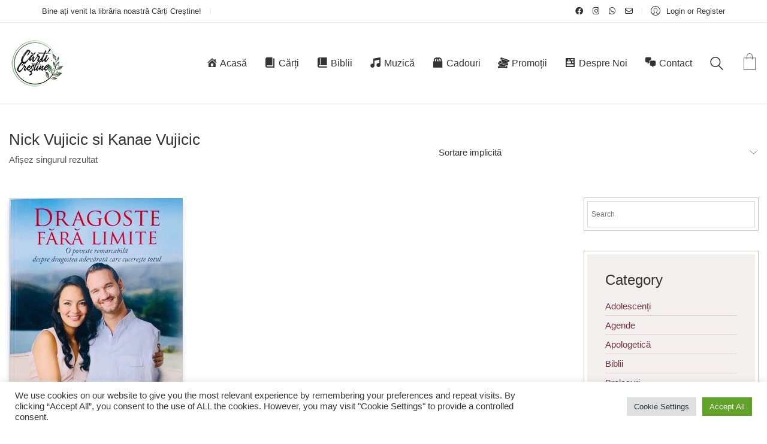

--- FILE ---
content_type: text/html; charset=UTF-8
request_url: https://www.carticrestine.co.uk/product-tag/nick-vujicic-si-kanae-vujicic/
body_size: 24592
content:
<!DOCTYPE html>

<html class="no-js" lang="ro-RO">
<head>
    <meta charset="UTF-8">
    <meta name="viewport" content="width=device-width, initial-scale=1.0">

	<title>Nick Vujicic si Kanae Vujicic &#8211; Carti Crestine</title>
<meta name='robots' content='max-image-preview:large' />
<link rel='dns-prefetch' href='//fonts.googleapis.com' />
<link rel="alternate" type="application/rss+xml" title="Carti Crestine &raquo; Flux" href="https://www.carticrestine.co.uk/feed/" />
<link rel="alternate" type="application/rss+xml" title="Carti Crestine &raquo; Flux comentarii" href="https://www.carticrestine.co.uk/comments/feed/" />
<link rel="alternate" type="application/rss+xml" title="Carti Crestine &raquo; Flux Nick Vujicic si Kanae Vujicic Etichetă" href="https://www.carticrestine.co.uk/product-tag/nick-vujicic-si-kanae-vujicic/feed/" />
		<style>
			.lazyload,
			.lazyloading {
				max-width: 100%;
			}
		</style>
		<style id='wp-img-auto-sizes-contain-inline-css'>
img:is([sizes=auto i],[sizes^="auto," i]){contain-intrinsic-size:3000px 1500px}
/*# sourceURL=wp-img-auto-sizes-contain-inline-css */
</style>
<link rel='stylesheet' id='acfwf-wc-cart-block-integration-css' href='https://www.carticrestine.co.uk/wp-content/plugins/advanced-coupons-for-woocommerce-free/dist/assets/index-467dde24.css?x37067&amp;ver=1766063408' media='all' />
<link rel='stylesheet' id='acfwf-wc-checkout-block-integration-css' href='https://www.carticrestine.co.uk/wp-content/plugins/advanced-coupons-for-woocommerce-free/dist/assets/index-2a7d8588.css?x37067&amp;ver=1766063408' media='all' />
<link rel='stylesheet' id='dashicons-css' href='https://www.carticrestine.co.uk/wp-includes/css/dashicons.min.css?x37067&amp;ver=8fda95489fa58fbb5b61a04e699bb862' media='all' />
<link rel='stylesheet' id='menu-icons-extra-css' href='https://www.carticrestine.co.uk/wp-content/plugins/menu-icons/css/extra.min.css?x37067&amp;ver=0.13.20' media='all' />
<style id='wp-emoji-styles-inline-css'>

	img.wp-smiley, img.emoji {
		display: inline !important;
		border: none !important;
		box-shadow: none !important;
		height: 1em !important;
		width: 1em !important;
		margin: 0 0.07em !important;
		vertical-align: -0.1em !important;
		background: none !important;
		padding: 0 !important;
	}
/*# sourceURL=wp-emoji-styles-inline-css */
</style>
<style id='wp-block-library-inline-css'>
:root{--wp-block-synced-color:#7a00df;--wp-block-synced-color--rgb:122,0,223;--wp-bound-block-color:var(--wp-block-synced-color);--wp-editor-canvas-background:#ddd;--wp-admin-theme-color:#007cba;--wp-admin-theme-color--rgb:0,124,186;--wp-admin-theme-color-darker-10:#006ba1;--wp-admin-theme-color-darker-10--rgb:0,107,160.5;--wp-admin-theme-color-darker-20:#005a87;--wp-admin-theme-color-darker-20--rgb:0,90,135;--wp-admin-border-width-focus:2px}@media (min-resolution:192dpi){:root{--wp-admin-border-width-focus:1.5px}}.wp-element-button{cursor:pointer}:root .has-very-light-gray-background-color{background-color:#eee}:root .has-very-dark-gray-background-color{background-color:#313131}:root .has-very-light-gray-color{color:#eee}:root .has-very-dark-gray-color{color:#313131}:root .has-vivid-green-cyan-to-vivid-cyan-blue-gradient-background{background:linear-gradient(135deg,#00d084,#0693e3)}:root .has-purple-crush-gradient-background{background:linear-gradient(135deg,#34e2e4,#4721fb 50%,#ab1dfe)}:root .has-hazy-dawn-gradient-background{background:linear-gradient(135deg,#faaca8,#dad0ec)}:root .has-subdued-olive-gradient-background{background:linear-gradient(135deg,#fafae1,#67a671)}:root .has-atomic-cream-gradient-background{background:linear-gradient(135deg,#fdd79a,#004a59)}:root .has-nightshade-gradient-background{background:linear-gradient(135deg,#330968,#31cdcf)}:root .has-midnight-gradient-background{background:linear-gradient(135deg,#020381,#2874fc)}:root{--wp--preset--font-size--normal:16px;--wp--preset--font-size--huge:42px}.has-regular-font-size{font-size:1em}.has-larger-font-size{font-size:2.625em}.has-normal-font-size{font-size:var(--wp--preset--font-size--normal)}.has-huge-font-size{font-size:var(--wp--preset--font-size--huge)}.has-text-align-center{text-align:center}.has-text-align-left{text-align:left}.has-text-align-right{text-align:right}.has-fit-text{white-space:nowrap!important}#end-resizable-editor-section{display:none}.aligncenter{clear:both}.items-justified-left{justify-content:flex-start}.items-justified-center{justify-content:center}.items-justified-right{justify-content:flex-end}.items-justified-space-between{justify-content:space-between}.screen-reader-text{border:0;clip-path:inset(50%);height:1px;margin:-1px;overflow:hidden;padding:0;position:absolute;width:1px;word-wrap:normal!important}.screen-reader-text:focus{background-color:#ddd;clip-path:none;color:#444;display:block;font-size:1em;height:auto;left:5px;line-height:normal;padding:15px 23px 14px;text-decoration:none;top:5px;width:auto;z-index:100000}html :where(.has-border-color){border-style:solid}html :where([style*=border-top-color]){border-top-style:solid}html :where([style*=border-right-color]){border-right-style:solid}html :where([style*=border-bottom-color]){border-bottom-style:solid}html :where([style*=border-left-color]){border-left-style:solid}html :where([style*=border-width]){border-style:solid}html :where([style*=border-top-width]){border-top-style:solid}html :where([style*=border-right-width]){border-right-style:solid}html :where([style*=border-bottom-width]){border-bottom-style:solid}html :where([style*=border-left-width]){border-left-style:solid}html :where(img[class*=wp-image-]){height:auto;max-width:100%}:where(figure){margin:0 0 1em}html :where(.is-position-sticky){--wp-admin--admin-bar--position-offset:var(--wp-admin--admin-bar--height,0px)}@media screen and (max-width:600px){html :where(.is-position-sticky){--wp-admin--admin-bar--position-offset:0px}}

/*# sourceURL=wp-block-library-inline-css */
</style><style id='wp-block-media-text-inline-css'>
.wp-block-media-text{box-sizing:border-box;
  /*!rtl:begin:ignore*/direction:ltr;
  /*!rtl:end:ignore*/display:grid;grid-template-columns:50% 1fr;grid-template-rows:auto}.wp-block-media-text.has-media-on-the-right{grid-template-columns:1fr 50%}.wp-block-media-text.is-vertically-aligned-top>.wp-block-media-text__content,.wp-block-media-text.is-vertically-aligned-top>.wp-block-media-text__media{align-self:start}.wp-block-media-text.is-vertically-aligned-center>.wp-block-media-text__content,.wp-block-media-text.is-vertically-aligned-center>.wp-block-media-text__media,.wp-block-media-text>.wp-block-media-text__content,.wp-block-media-text>.wp-block-media-text__media{align-self:center}.wp-block-media-text.is-vertically-aligned-bottom>.wp-block-media-text__content,.wp-block-media-text.is-vertically-aligned-bottom>.wp-block-media-text__media{align-self:end}.wp-block-media-text>.wp-block-media-text__media{
  /*!rtl:begin:ignore*/grid-column:1;grid-row:1;
  /*!rtl:end:ignore*/margin:0}.wp-block-media-text>.wp-block-media-text__content{direction:ltr;
  /*!rtl:begin:ignore*/grid-column:2;grid-row:1;
  /*!rtl:end:ignore*/padding:0 8%;word-break:break-word}.wp-block-media-text.has-media-on-the-right>.wp-block-media-text__media{
  /*!rtl:begin:ignore*/grid-column:2;grid-row:1
  /*!rtl:end:ignore*/}.wp-block-media-text.has-media-on-the-right>.wp-block-media-text__content{
  /*!rtl:begin:ignore*/grid-column:1;grid-row:1
  /*!rtl:end:ignore*/}.wp-block-media-text__media a{display:block}.wp-block-media-text__media img,.wp-block-media-text__media video{height:auto;max-width:unset;vertical-align:middle;width:100%}.wp-block-media-text.is-image-fill>.wp-block-media-text__media{background-size:cover;height:100%;min-height:250px}.wp-block-media-text.is-image-fill>.wp-block-media-text__media>a{display:block;height:100%}.wp-block-media-text.is-image-fill>.wp-block-media-text__media img{height:1px;margin:-1px;overflow:hidden;padding:0;position:absolute;width:1px;clip:rect(0,0,0,0);border:0}.wp-block-media-text.is-image-fill-element>.wp-block-media-text__media{height:100%;min-height:250px}.wp-block-media-text.is-image-fill-element>.wp-block-media-text__media>a{display:block;height:100%}.wp-block-media-text.is-image-fill-element>.wp-block-media-text__media img{height:100%;object-fit:cover;width:100%}@media (max-width:600px){.wp-block-media-text.is-stacked-on-mobile{grid-template-columns:100%!important}.wp-block-media-text.is-stacked-on-mobile>.wp-block-media-text__media{grid-column:1;grid-row:1}.wp-block-media-text.is-stacked-on-mobile>.wp-block-media-text__content{grid-column:1;grid-row:2}}
/*# sourceURL=https://www.carticrestine.co.uk/wp-includes/blocks/media-text/style.min.css */
</style>
<style id='wp-block-paragraph-inline-css'>
.is-small-text{font-size:.875em}.is-regular-text{font-size:1em}.is-large-text{font-size:2.25em}.is-larger-text{font-size:3em}.has-drop-cap:not(:focus):first-letter{float:left;font-size:8.4em;font-style:normal;font-weight:100;line-height:.68;margin:.05em .1em 0 0;text-transform:uppercase}body.rtl .has-drop-cap:not(:focus):first-letter{float:none;margin-left:.1em}p.has-drop-cap.has-background{overflow:hidden}:root :where(p.has-background){padding:1.25em 2.375em}:where(p.has-text-color:not(.has-link-color)) a{color:inherit}p.has-text-align-left[style*="writing-mode:vertical-lr"],p.has-text-align-right[style*="writing-mode:vertical-rl"]{rotate:180deg}
/*# sourceURL=https://www.carticrestine.co.uk/wp-includes/blocks/paragraph/style.min.css */
</style>
<link rel='stylesheet' id='wc-blocks-style-css' href='https://www.carticrestine.co.uk/wp-content/plugins/woocommerce/assets/client/blocks/wc-blocks.css?x37067&amp;ver=wc-10.4.3' media='all' />
<style id='global-styles-inline-css'>
:root{--wp--preset--aspect-ratio--square: 1;--wp--preset--aspect-ratio--4-3: 4/3;--wp--preset--aspect-ratio--3-4: 3/4;--wp--preset--aspect-ratio--3-2: 3/2;--wp--preset--aspect-ratio--2-3: 2/3;--wp--preset--aspect-ratio--16-9: 16/9;--wp--preset--aspect-ratio--9-16: 9/16;--wp--preset--color--black: #000000;--wp--preset--color--cyan-bluish-gray: #abb8c3;--wp--preset--color--white: #ffffff;--wp--preset--color--pale-pink: #f78da7;--wp--preset--color--vivid-red: #cf2e2e;--wp--preset--color--luminous-vivid-orange: #ff6900;--wp--preset--color--luminous-vivid-amber: #fcb900;--wp--preset--color--light-green-cyan: #7bdcb5;--wp--preset--color--vivid-green-cyan: #00d084;--wp--preset--color--pale-cyan-blue: #8ed1fc;--wp--preset--color--vivid-cyan-blue: #0693e3;--wp--preset--color--vivid-purple: #9b51e0;--wp--preset--gradient--vivid-cyan-blue-to-vivid-purple: linear-gradient(135deg,rgb(6,147,227) 0%,rgb(155,81,224) 100%);--wp--preset--gradient--light-green-cyan-to-vivid-green-cyan: linear-gradient(135deg,rgb(122,220,180) 0%,rgb(0,208,130) 100%);--wp--preset--gradient--luminous-vivid-amber-to-luminous-vivid-orange: linear-gradient(135deg,rgb(252,185,0) 0%,rgb(255,105,0) 100%);--wp--preset--gradient--luminous-vivid-orange-to-vivid-red: linear-gradient(135deg,rgb(255,105,0) 0%,rgb(207,46,46) 100%);--wp--preset--gradient--very-light-gray-to-cyan-bluish-gray: linear-gradient(135deg,rgb(238,238,238) 0%,rgb(169,184,195) 100%);--wp--preset--gradient--cool-to-warm-spectrum: linear-gradient(135deg,rgb(74,234,220) 0%,rgb(151,120,209) 20%,rgb(207,42,186) 40%,rgb(238,44,130) 60%,rgb(251,105,98) 80%,rgb(254,248,76) 100%);--wp--preset--gradient--blush-light-purple: linear-gradient(135deg,rgb(255,206,236) 0%,rgb(152,150,240) 100%);--wp--preset--gradient--blush-bordeaux: linear-gradient(135deg,rgb(254,205,165) 0%,rgb(254,45,45) 50%,rgb(107,0,62) 100%);--wp--preset--gradient--luminous-dusk: linear-gradient(135deg,rgb(255,203,112) 0%,rgb(199,81,192) 50%,rgb(65,88,208) 100%);--wp--preset--gradient--pale-ocean: linear-gradient(135deg,rgb(255,245,203) 0%,rgb(182,227,212) 50%,rgb(51,167,181) 100%);--wp--preset--gradient--electric-grass: linear-gradient(135deg,rgb(202,248,128) 0%,rgb(113,206,126) 100%);--wp--preset--gradient--midnight: linear-gradient(135deg,rgb(2,3,129) 0%,rgb(40,116,252) 100%);--wp--preset--font-size--small: 13px;--wp--preset--font-size--medium: 20px;--wp--preset--font-size--large: 36px;--wp--preset--font-size--x-large: 42px;--wp--preset--spacing--20: 0.44rem;--wp--preset--spacing--30: 0.67rem;--wp--preset--spacing--40: 1rem;--wp--preset--spacing--50: 1.5rem;--wp--preset--spacing--60: 2.25rem;--wp--preset--spacing--70: 3.38rem;--wp--preset--spacing--80: 5.06rem;--wp--preset--shadow--natural: 6px 6px 9px rgba(0, 0, 0, 0.2);--wp--preset--shadow--deep: 12px 12px 50px rgba(0, 0, 0, 0.4);--wp--preset--shadow--sharp: 6px 6px 0px rgba(0, 0, 0, 0.2);--wp--preset--shadow--outlined: 6px 6px 0px -3px rgb(255, 255, 255), 6px 6px rgb(0, 0, 0);--wp--preset--shadow--crisp: 6px 6px 0px rgb(0, 0, 0);}:where(.is-layout-flex){gap: 0.5em;}:where(.is-layout-grid){gap: 0.5em;}body .is-layout-flex{display: flex;}.is-layout-flex{flex-wrap: wrap;align-items: center;}.is-layout-flex > :is(*, div){margin: 0;}body .is-layout-grid{display: grid;}.is-layout-grid > :is(*, div){margin: 0;}:where(.wp-block-columns.is-layout-flex){gap: 2em;}:where(.wp-block-columns.is-layout-grid){gap: 2em;}:where(.wp-block-post-template.is-layout-flex){gap: 1.25em;}:where(.wp-block-post-template.is-layout-grid){gap: 1.25em;}.has-black-color{color: var(--wp--preset--color--black) !important;}.has-cyan-bluish-gray-color{color: var(--wp--preset--color--cyan-bluish-gray) !important;}.has-white-color{color: var(--wp--preset--color--white) !important;}.has-pale-pink-color{color: var(--wp--preset--color--pale-pink) !important;}.has-vivid-red-color{color: var(--wp--preset--color--vivid-red) !important;}.has-luminous-vivid-orange-color{color: var(--wp--preset--color--luminous-vivid-orange) !important;}.has-luminous-vivid-amber-color{color: var(--wp--preset--color--luminous-vivid-amber) !important;}.has-light-green-cyan-color{color: var(--wp--preset--color--light-green-cyan) !important;}.has-vivid-green-cyan-color{color: var(--wp--preset--color--vivid-green-cyan) !important;}.has-pale-cyan-blue-color{color: var(--wp--preset--color--pale-cyan-blue) !important;}.has-vivid-cyan-blue-color{color: var(--wp--preset--color--vivid-cyan-blue) !important;}.has-vivid-purple-color{color: var(--wp--preset--color--vivid-purple) !important;}.has-black-background-color{background-color: var(--wp--preset--color--black) !important;}.has-cyan-bluish-gray-background-color{background-color: var(--wp--preset--color--cyan-bluish-gray) !important;}.has-white-background-color{background-color: var(--wp--preset--color--white) !important;}.has-pale-pink-background-color{background-color: var(--wp--preset--color--pale-pink) !important;}.has-vivid-red-background-color{background-color: var(--wp--preset--color--vivid-red) !important;}.has-luminous-vivid-orange-background-color{background-color: var(--wp--preset--color--luminous-vivid-orange) !important;}.has-luminous-vivid-amber-background-color{background-color: var(--wp--preset--color--luminous-vivid-amber) !important;}.has-light-green-cyan-background-color{background-color: var(--wp--preset--color--light-green-cyan) !important;}.has-vivid-green-cyan-background-color{background-color: var(--wp--preset--color--vivid-green-cyan) !important;}.has-pale-cyan-blue-background-color{background-color: var(--wp--preset--color--pale-cyan-blue) !important;}.has-vivid-cyan-blue-background-color{background-color: var(--wp--preset--color--vivid-cyan-blue) !important;}.has-vivid-purple-background-color{background-color: var(--wp--preset--color--vivid-purple) !important;}.has-black-border-color{border-color: var(--wp--preset--color--black) !important;}.has-cyan-bluish-gray-border-color{border-color: var(--wp--preset--color--cyan-bluish-gray) !important;}.has-white-border-color{border-color: var(--wp--preset--color--white) !important;}.has-pale-pink-border-color{border-color: var(--wp--preset--color--pale-pink) !important;}.has-vivid-red-border-color{border-color: var(--wp--preset--color--vivid-red) !important;}.has-luminous-vivid-orange-border-color{border-color: var(--wp--preset--color--luminous-vivid-orange) !important;}.has-luminous-vivid-amber-border-color{border-color: var(--wp--preset--color--luminous-vivid-amber) !important;}.has-light-green-cyan-border-color{border-color: var(--wp--preset--color--light-green-cyan) !important;}.has-vivid-green-cyan-border-color{border-color: var(--wp--preset--color--vivid-green-cyan) !important;}.has-pale-cyan-blue-border-color{border-color: var(--wp--preset--color--pale-cyan-blue) !important;}.has-vivid-cyan-blue-border-color{border-color: var(--wp--preset--color--vivid-cyan-blue) !important;}.has-vivid-purple-border-color{border-color: var(--wp--preset--color--vivid-purple) !important;}.has-vivid-cyan-blue-to-vivid-purple-gradient-background{background: var(--wp--preset--gradient--vivid-cyan-blue-to-vivid-purple) !important;}.has-light-green-cyan-to-vivid-green-cyan-gradient-background{background: var(--wp--preset--gradient--light-green-cyan-to-vivid-green-cyan) !important;}.has-luminous-vivid-amber-to-luminous-vivid-orange-gradient-background{background: var(--wp--preset--gradient--luminous-vivid-amber-to-luminous-vivid-orange) !important;}.has-luminous-vivid-orange-to-vivid-red-gradient-background{background: var(--wp--preset--gradient--luminous-vivid-orange-to-vivid-red) !important;}.has-very-light-gray-to-cyan-bluish-gray-gradient-background{background: var(--wp--preset--gradient--very-light-gray-to-cyan-bluish-gray) !important;}.has-cool-to-warm-spectrum-gradient-background{background: var(--wp--preset--gradient--cool-to-warm-spectrum) !important;}.has-blush-light-purple-gradient-background{background: var(--wp--preset--gradient--blush-light-purple) !important;}.has-blush-bordeaux-gradient-background{background: var(--wp--preset--gradient--blush-bordeaux) !important;}.has-luminous-dusk-gradient-background{background: var(--wp--preset--gradient--luminous-dusk) !important;}.has-pale-ocean-gradient-background{background: var(--wp--preset--gradient--pale-ocean) !important;}.has-electric-grass-gradient-background{background: var(--wp--preset--gradient--electric-grass) !important;}.has-midnight-gradient-background{background: var(--wp--preset--gradient--midnight) !important;}.has-small-font-size{font-size: var(--wp--preset--font-size--small) !important;}.has-medium-font-size{font-size: var(--wp--preset--font-size--medium) !important;}.has-large-font-size{font-size: var(--wp--preset--font-size--large) !important;}.has-x-large-font-size{font-size: var(--wp--preset--font-size--x-large) !important;}
/*# sourceURL=global-styles-inline-css */
</style>

<style id='classic-theme-styles-inline-css'>
/*! This file is auto-generated */
.wp-block-button__link{color:#fff;background-color:#32373c;border-radius:9999px;box-shadow:none;text-decoration:none;padding:calc(.667em + 2px) calc(1.333em + 2px);font-size:1.125em}.wp-block-file__button{background:#32373c;color:#fff;text-decoration:none}
/*# sourceURL=/wp-includes/css/classic-themes.min.css */
</style>
<link rel='stylesheet' id='contact-form-7-css' href='https://www.carticrestine.co.uk/wp-content/plugins/contact-form-7/includes/css/styles.css?x37067&amp;ver=6.1.4' media='all' />
<link rel='stylesheet' id='cookie-law-info-css' href='https://www.carticrestine.co.uk/wp-content/plugins/cookie-law-info/legacy/public/css/cookie-law-info-public.css?x37067&amp;ver=3.3.9.1' media='all' />
<link rel='stylesheet' id='cookie-law-info-gdpr-css' href='https://www.carticrestine.co.uk/wp-content/plugins/cookie-law-info/legacy/public/css/cookie-law-info-gdpr.css?x37067&amp;ver=3.3.9.1' media='all' />
<link rel='stylesheet' id='essential-grid-plugin-settings-css' href='https://www.carticrestine.co.uk/wp-content/plugins/essential-grid/public/assets/css/settings.css?x37067&amp;ver=2.3.2' media='all' />
<link rel='stylesheet' id='tp-open-sans-css' href='https://fonts.googleapis.com/css?family=Open+Sans%3A300%2C400%2C600%2C700%2C800&#038;ver=8fda95489fa58fbb5b61a04e699bb862' media='all' />
<link rel='stylesheet' id='tp-raleway-css' href='https://fonts.googleapis.com/css?family=Raleway%3A100%2C200%2C300%2C400%2C500%2C600%2C700%2C800%2C900&#038;ver=8fda95489fa58fbb5b61a04e699bb862' media='all' />
<link rel='stylesheet' id='tp-droid-serif-css' href='https://fonts.googleapis.com/css?family=Droid+Serif%3A400%2C700&#038;ver=8fda95489fa58fbb5b61a04e699bb862' media='all' />
<link rel='stylesheet' id='tp-fontello-css' href='https://www.carticrestine.co.uk/wp-content/plugins/essential-grid/public/assets/font/fontello/css/fontello.css?x37067&amp;ver=2.3.2' media='all' />
<style id='woocommerce-inline-inline-css'>
.woocommerce form .form-row .required { visibility: visible; }
/*# sourceURL=woocommerce-inline-inline-css */
</style>
<link rel='stylesheet' id='wsl-widget-css' href='https://www.carticrestine.co.uk/wp-content/plugins/wordpress-social-login/assets/css/style.css?x37067&amp;ver=8fda95489fa58fbb5b61a04e699bb862' media='all' />
<link rel='stylesheet' id='aws-style-css' href='https://www.carticrestine.co.uk/wp-content/plugins/advanced-woo-search/assets/css/common.min.css?x37067&amp;ver=3.51' media='all' />
<link rel='stylesheet' id='jquery-ui-timepicker-css-css' href='https://www.carticrestine.co.uk/wp-content/plugins/extra-product-options-for-woocommerce-pro/assets/css/jquery-ui-timepicker.min.css?x37067&amp;ver=2.5.2' media='all' />
<link rel='stylesheet' id='select2-css-css' href='https://www.carticrestine.co.uk/wp-content/plugins/extra-product-options-for-woocommerce-pro/assets/css/select2.min.css?x37067&amp;ver=2.5.2' media='all' />
<link rel='stylesheet' id='epofw-public-css-css' href='https://www.carticrestine.co.uk/wp-content/plugins/extra-product-options-for-woocommerce-pro/assets/css/epofw-public.min.css?x37067&amp;ver=2.5.2' media='' />
<link rel='stylesheet' id='jquery-ui-css-css' href='https://www.carticrestine.co.uk/wp-content/plugins/extra-product-options-for-woocommerce-pro/assets/css/jquery-ui.min.css?x37067&amp;ver=2.5.2' media='all' />
<link rel='stylesheet' id='wp-color-picker-css' href='https://www.carticrestine.co.uk/wp-admin/css/color-picker.min.css?x37067&amp;ver=8fda95489fa58fbb5b61a04e699bb862' media='all' />
<link rel='stylesheet' id='kalium-bootstrap-css-css' href='https://www.carticrestine.co.uk/wp-content/themes/kalium/assets/css/bootstrap.min.css?x37067&amp;ver=3.29.1761913021' media='all' />
<link rel='stylesheet' id='kalium-theme-base-css-css' href='https://www.carticrestine.co.uk/wp-content/themes/kalium/assets/css/base.min.css?x37067&amp;ver=3.29.1761913021' media='all' />
<link rel='stylesheet' id='kalium-theme-style-new-css-css' href='https://www.carticrestine.co.uk/wp-content/themes/kalium/assets/css/new/style.min.css?x37067&amp;ver=3.29.1761913021' media='all' />
<link rel='stylesheet' id='kalium-theme-other-css-css' href='https://www.carticrestine.co.uk/wp-content/themes/kalium/assets/css/other.min.css?x37067&amp;ver=3.29.1761913021' media='all' />
<link rel='stylesheet' id='kalium-theme-woocommerce-css-css' href='https://www.carticrestine.co.uk/wp-content/themes/kalium/assets/css/woocommerce.min.css?x37067&amp;ver=3.29.1761913021' media='all' />
<link rel='stylesheet' id='kalium-css-loaders-css' href='https://www.carticrestine.co.uk/wp-content/themes/kalium/assets/admin/css/css-loaders.css?x37067&amp;ver=3.29.1761913021' media='all' />
<link rel='stylesheet' id='kalium-style-css-css' href='https://www.carticrestine.co.uk/wp-content/themes/kalium/style.css?x37067&amp;ver=3.29.1761913021' media='all' />
<link rel='stylesheet' id='custom-skin-css' href='https://www.carticrestine.co.uk/wp-content/themes/kalium-child-bookstore/custom-skin.css?x37067&amp;ver=b24fb5661abde4cc80bdaffdd680837c' media='all' />
<link rel='stylesheet' id='kalium-child-css' href='https://www.carticrestine.co.uk/wp-content/themes/kalium-child-bookstore/style.css?x37067&amp;ver=8fda95489fa58fbb5b61a04e699bb862' media='all' />
	<script type="text/javascript">
		var ajaxurl = ajaxurl || 'https://www.carticrestine.co.uk/wp-admin/admin-ajax.php';
			</script>
	<script src="https://www.carticrestine.co.uk/wp-includes/js/dist/hooks.min.js?x37067&amp;ver=dd5603f07f9220ed27f1" id="wp-hooks-js"></script>
<script src="https://www.carticrestine.co.uk/wp-includes/js/dist/i18n.min.js?x37067&amp;ver=c26c3dc7bed366793375" id="wp-i18n-js"></script>
<script id="wp-i18n-js-after">
wp.i18n.setLocaleData( { 'text direction\u0004ltr': [ 'ltr' ] } );
//# sourceURL=wp-i18n-js-after
</script>
<script src="https://www.carticrestine.co.uk/wp-includes/js/jquery/jquery.min.js?x37067&amp;ver=3.7.1" id="jquery-core-js"></script>
<script src="https://www.carticrestine.co.uk/wp-includes/js/jquery/jquery-migrate.min.js?x37067&amp;ver=3.4.1" id="jquery-migrate-js"></script>
<script id="cookie-law-info-js-extra">
var Cli_Data = {"nn_cookie_ids":[],"cookielist":[],"non_necessary_cookies":[],"ccpaEnabled":"","ccpaRegionBased":"","ccpaBarEnabled":"","strictlyEnabled":["necessary","obligatoire"],"ccpaType":"gdpr","js_blocking":"1","custom_integration":"","triggerDomRefresh":"","secure_cookies":""};
var cli_cookiebar_settings = {"animate_speed_hide":"500","animate_speed_show":"500","background":"#FFF","border":"#b1a6a6c2","border_on":"","button_1_button_colour":"#61a229","button_1_button_hover":"#4e8221","button_1_link_colour":"#fff","button_1_as_button":"1","button_1_new_win":"","button_2_button_colour":"#333","button_2_button_hover":"#292929","button_2_link_colour":"#444","button_2_as_button":"","button_2_hidebar":"","button_3_button_colour":"#dedfe0","button_3_button_hover":"#b2b2b3","button_3_link_colour":"#333333","button_3_as_button":"1","button_3_new_win":"","button_4_button_colour":"#dedfe0","button_4_button_hover":"#b2b2b3","button_4_link_colour":"#333333","button_4_as_button":"1","button_7_button_colour":"#61a229","button_7_button_hover":"#4e8221","button_7_link_colour":"#fff","button_7_as_button":"1","button_7_new_win":"","font_family":"inherit","header_fix":"","notify_animate_hide":"1","notify_animate_show":"","notify_div_id":"#cookie-law-info-bar","notify_position_horizontal":"right","notify_position_vertical":"bottom","scroll_close":"","scroll_close_reload":"","accept_close_reload":"","reject_close_reload":"","showagain_tab":"","showagain_background":"#fff","showagain_border":"#000","showagain_div_id":"#cookie-law-info-again","showagain_x_position":"100px","text":"#333333","show_once_yn":"","show_once":"10000","logging_on":"","as_popup":"","popup_overlay":"1","bar_heading_text":"","cookie_bar_as":"banner","popup_showagain_position":"bottom-right","widget_position":"left"};
var log_object = {"ajax_url":"https://www.carticrestine.co.uk/wp-admin/admin-ajax.php"};
//# sourceURL=cookie-law-info-js-extra
</script>
<script src="https://www.carticrestine.co.uk/wp-content/plugins/cookie-law-info/legacy/public/js/cookie-law-info-public.js?x37067&amp;ver=3.3.9.1" id="cookie-law-info-js"></script>
<script src="https://www.carticrestine.co.uk/wp-content/plugins/woocommerce/assets/js/jquery-blockui/jquery.blockUI.min.js?x37067&amp;ver=2.7.0-wc.10.4.3" id="wc-jquery-blockui-js" data-wp-strategy="defer"></script>
<script id="wc-add-to-cart-js-extra">
var wc_add_to_cart_params = {"ajax_url":"/wp-admin/admin-ajax.php","wc_ajax_url":"/?wc-ajax=%%endpoint%%","i18n_view_cart":"Vezi co\u0219ul","cart_url":"https://www.carticrestine.co.uk/cart-2/","is_cart":"","cart_redirect_after_add":"no"};
//# sourceURL=wc-add-to-cart-js-extra
</script>
<script src="https://www.carticrestine.co.uk/wp-content/plugins/woocommerce/assets/js/frontend/add-to-cart.min.js?x37067&amp;ver=10.4.3" id="wc-add-to-cart-js" data-wp-strategy="defer"></script>
<script src="https://www.carticrestine.co.uk/wp-content/plugins/woocommerce/assets/js/js-cookie/js.cookie.min.js?x37067&amp;ver=2.1.4-wc.10.4.3" id="wc-js-cookie-js" defer data-wp-strategy="defer"></script>
<script id="woocommerce-js-extra">
var woocommerce_params = {"ajax_url":"/wp-admin/admin-ajax.php","wc_ajax_url":"/?wc-ajax=%%endpoint%%","i18n_password_show":"Arat\u0103 parola","i18n_password_hide":"Ascunde parola"};
//# sourceURL=woocommerce-js-extra
</script>
<script src="https://www.carticrestine.co.uk/wp-content/plugins/woocommerce/assets/js/frontend/woocommerce.min.js?x37067&amp;ver=10.4.3" id="woocommerce-js" defer data-wp-strategy="defer"></script>
<script src="https://www.carticrestine.co.uk/wp-content/plugins/js_composer/assets/js/vendors/woocommerce-add-to-cart.js?x37067&amp;ver=8.7.2" id="vc_woocommerce-add-to-cart-js-js"></script>
<script src="https://www.carticrestine.co.uk/wp-includes/js/jquery/ui/core.min.js?x37067&amp;ver=1.13.3" id="jquery-ui-core-js"></script>
<script src="https://www.carticrestine.co.uk/wp-includes/js/jquery/ui/mouse.min.js?x37067&amp;ver=1.13.3" id="jquery-ui-mouse-js"></script>
<script src="https://www.carticrestine.co.uk/wp-includes/js/jquery/ui/draggable.min.js?x37067&amp;ver=1.13.3" id="jquery-ui-draggable-js"></script>
<script src="https://www.carticrestine.co.uk/wp-includes/js/jquery/ui/slider.min.js?x37067&amp;ver=1.13.3" id="jquery-ui-slider-js"></script>
<script src="https://www.carticrestine.co.uk/wp-includes/js/jquery/jquery.ui.touch-punch.js?x37067&amp;ver=0.2.2" id="jquery-touch-punch-js"></script>
<script src="https://www.carticrestine.co.uk/wp-admin/js/iris.min.js?x37067&amp;ver=2.5.2" id="iris-js"></script>
<script id="wp-color-picker-js-extra">
var wpColorPickerL10n = {"clear":"Clear","defaultString":"Default","pick":"Select Color","current":"Current Color"};
//# sourceURL=wp-color-picker-js-extra
</script>
<script src="https://www.carticrestine.co.uk/wp-admin/js/color-picker.min.js?x37067&amp;ver=2.5.2" id="wp-color-picker-js"></script>
<script></script><link rel="https://api.w.org/" href="https://www.carticrestine.co.uk/wp-json/" /><link rel="alternate" title="JSON" type="application/json" href="https://www.carticrestine.co.uk/wp-json/wp/v2/product_tag/205" /><link rel="EditURI" type="application/rsd+xml" title="RSD" href="https://www.carticrestine.co.uk/xmlrpc.php?rsd" />

<meta name="generator" content="Advanced Coupons for WooCommerce Free v4.7.1" /><!-- Global site tag (gtag.js) - Google Analytics -->
<script async src="https://www.googletagmanager.com/gtag/js?id=UA-146373306-1"></script>
<script>
  window.dataLayer = window.dataLayer || [];
  function gtag(){dataLayer.push(arguments);}
  gtag('js', new Date());

  gtag('config', 'UA-146373306-1');
</script>		<script>
			document.documentElement.className = document.documentElement.className.replace('no-js', 'js');
		</script>
				<style>
			.no-js img.lazyload {
				display: none;
			}

			figure.wp-block-image img.lazyloading {
				min-width: 150px;
			}

			.lazyload,
			.lazyloading {
				--smush-placeholder-width: 100px;
				--smush-placeholder-aspect-ratio: 1/1;
				width: var(--smush-image-width, var(--smush-placeholder-width)) !important;
				aspect-ratio: var(--smush-image-aspect-ratio, var(--smush-placeholder-aspect-ratio)) !important;
			}

						.lazyload, .lazyloading {
				opacity: 0;
			}

			.lazyloaded {
				opacity: 1;
				transition: opacity 400ms;
				transition-delay: 0ms;
			}

					</style>
		<script>var mobile_menu_breakpoint = 1200;</script><style data-appended-custom-css="true">@media screen and (min-width:1201px) { .mobile-menu-wrapper,.mobile-menu-overlay,.header-block__item--mobile-menu-toggle {display: none;} }</style><style data-appended-custom-css="true">@media screen and (max-width:1200px) { .header-block__item--standard-menu-container {display: none;} }</style>	<noscript><style>.woocommerce-product-gallery{ opacity: 1 !important; }</style></noscript>
	<meta name="generator" content="Powered by WPBakery Page Builder - drag and drop page builder for WordPress."/>
<meta name="generator" content="Powered by Slider Revolution 6.7.29 - responsive, Mobile-Friendly Slider Plugin for WordPress with comfortable drag and drop interface." />
<link rel="modulepreload" href="https://www.carticrestine.co.uk/wp-content/plugins/advanced-coupons-for-woocommerce-free/dist/common/NoticesPlugin.12346420.js?x37067"  /><link rel="modulepreload" href="https://www.carticrestine.co.uk/wp-content/plugins/advanced-coupons-for-woocommerce-free/dist/common/sanitize.7727159a.js?x37067"  /><link rel="modulepreload" href="https://www.carticrestine.co.uk/wp-content/plugins/advanced-coupons-for-woocommerce-free/dist/common/NoticesPlugin.12346420.js?x37067"  /><link rel="modulepreload" href="https://www.carticrestine.co.uk/wp-content/plugins/advanced-coupons-for-woocommerce-free/dist/common/sanitize.7727159a.js?x37067"  /><link rel="icon" href="https://www.carticrestine.co.uk/wp-content/uploads/2019/07/cropped-favicon-32x32.png?x37067" sizes="32x32" />
<link rel="icon" href="https://www.carticrestine.co.uk/wp-content/uploads/2019/07/cropped-favicon-192x192.png?x37067" sizes="192x192" />
<link rel="apple-touch-icon" href="https://www.carticrestine.co.uk/wp-content/uploads/2019/07/cropped-favicon-180x180.png?x37067" />
<meta name="msapplication-TileImage" content="https://www.carticrestine.co.uk/wp-content/uploads/2019/07/cropped-favicon-270x270.png" />
<script data-jetpack-boost="ignore">function setREVStartSize(e){
			//window.requestAnimationFrame(function() {
				window.RSIW = window.RSIW===undefined ? window.innerWidth : window.RSIW;
				window.RSIH = window.RSIH===undefined ? window.innerHeight : window.RSIH;
				try {
					var pw = document.getElementById(e.c).parentNode.offsetWidth,
						newh;
					pw = pw===0 || isNaN(pw) || (e.l=="fullwidth" || e.layout=="fullwidth") ? window.RSIW : pw;
					e.tabw = e.tabw===undefined ? 0 : parseInt(e.tabw);
					e.thumbw = e.thumbw===undefined ? 0 : parseInt(e.thumbw);
					e.tabh = e.tabh===undefined ? 0 : parseInt(e.tabh);
					e.thumbh = e.thumbh===undefined ? 0 : parseInt(e.thumbh);
					e.tabhide = e.tabhide===undefined ? 0 : parseInt(e.tabhide);
					e.thumbhide = e.thumbhide===undefined ? 0 : parseInt(e.thumbhide);
					e.mh = e.mh===undefined || e.mh=="" || e.mh==="auto" ? 0 : parseInt(e.mh,0);
					if(e.layout==="fullscreen" || e.l==="fullscreen")
						newh = Math.max(e.mh,window.RSIH);
					else{
						e.gw = Array.isArray(e.gw) ? e.gw : [e.gw];
						for (var i in e.rl) if (e.gw[i]===undefined || e.gw[i]===0) e.gw[i] = e.gw[i-1];
						e.gh = e.el===undefined || e.el==="" || (Array.isArray(e.el) && e.el.length==0)? e.gh : e.el;
						e.gh = Array.isArray(e.gh) ? e.gh : [e.gh];
						for (var i in e.rl) if (e.gh[i]===undefined || e.gh[i]===0) e.gh[i] = e.gh[i-1];
											
						var nl = new Array(e.rl.length),
							ix = 0,
							sl;
						e.tabw = e.tabhide>=pw ? 0 : e.tabw;
						e.thumbw = e.thumbhide>=pw ? 0 : e.thumbw;
						e.tabh = e.tabhide>=pw ? 0 : e.tabh;
						e.thumbh = e.thumbhide>=pw ? 0 : e.thumbh;
						for (var i in e.rl) nl[i] = e.rl[i]<window.RSIW ? 0 : e.rl[i];
						sl = nl[0];
						for (var i in nl) if (sl>nl[i] && nl[i]>0) { sl = nl[i]; ix=i;}
						var m = pw>(e.gw[ix]+e.tabw+e.thumbw) ? 1 : (pw-(e.tabw+e.thumbw)) / (e.gw[ix]);
						newh =  (e.gh[ix] * m) + (e.tabh + e.thumbh);
					}
					var el = document.getElementById(e.c);
					if (el!==null && el) el.style.height = newh+"px";
					el = document.getElementById(e.c+"_wrapper");
					if (el!==null && el) {
						el.style.height = newh+"px";
						el.style.display = "block";
					}
				} catch(e){
					console.log("Failure at Presize of Slider:" + e)
				}
			//});
		  };</script>
		<style id="wp-custom-css">
			.dsplnone {display: none;}

.products.shop-categories.columns-6 {
    display: none;
}

@media screen and (max-width: 767px){
.header-block__item--hide-on-mobile {
    display: flex!important;
}
}
footer.site-footer {
    background-color: #cec2ab !important;
}

input.sc_emailer_input.emailcls {
    border: 2px solid #42c161;
    width: 280px;
}
input.sc_emailer_button.subcls {
    border: 2px solid #bc5350;
    padding: 6px;
}
footer.site-footer {background-color: #78323f !important;}

.wapf-wrapper {display: none;}

.product_cat-biblii .wapf-wrapper {display: none;}

.epofw_addon_html.epofw_addon_str_table.epofw_single {
    padding: 5px;
    border: 1px solid #ccc;
    margin-bottom: 15px;
}

p#order_comments_field {
    display: none;
}


		</style>
		<noscript><style> .wpb_animate_when_almost_visible { opacity: 1; }</style></noscript><link rel='stylesheet' id='wc-stripe-blocks-checkout-style-css' href='https://www.carticrestine.co.uk/wp-content/plugins/woocommerce-gateway-stripe/build/upe-blocks.css?x37067&amp;ver=5149cca93b0373758856' media='all' />
<link rel='stylesheet' id='cookie-law-info-table-css' href='https://www.carticrestine.co.uk/wp-content/plugins/cookie-law-info/legacy/public/css/cookie-law-info-table.css?x37067&amp;ver=3.3.9.1' media='all' />
<link rel='stylesheet' id='kalium-fontawesome-css-css' href='https://www.carticrestine.co.uk/wp-content/themes/kalium/assets/vendors/font-awesome/css/all.min.css?x37067&amp;ver=3.29.1761913021' media='all' />
<link rel='stylesheet' id='rs-plugin-settings-css' href='//www.carticrestine.co.uk/wp-content/plugins/revslider/sr6/assets/css/rs6.css?x37067&amp;ver=6.7.29' media='all' />
<style id='rs-plugin-settings-inline-css'>
#rs-demo-id {}
/*# sourceURL=rs-plugin-settings-inline-css */
</style>
</head>
<body class="archive tax-product_tag term-nick-vujicic-si-kanae-vujicic term-205 wp-theme-kalium wp-child-theme-kalium-child-bookstore theme-kalium woocommerce woocommerce-page woocommerce-no-js wpb-js-composer js-comp-ver-8.7.2 vc_responsive">

<div class="mobile-menu-wrapper mobile-menu-fullscreen">

    <div class="mobile-menu-container">

		<ul id="menu-main-menu" class="menu"><li id="menu-item-17243" class="menu-item menu-item-type-post_type menu-item-object-page menu-item-home menu-item-17243"><a href="https://www.carticrestine.co.uk/"><i class="_mi _before dashicons dashicons-admin-home" aria-hidden="true"></i><span>Acasă</span></a></li>
<li id="menu-item-22903" class="menu-item menu-item-type-post_type menu-item-object-page menu-item-22903"><a href="https://www.carticrestine.co.uk/shop/"><i class="_mi _before dashicons dashicons-book" aria-hidden="true"></i><span>Cărți</span></a></li>
<li id="menu-item-1781" class="menu-item menu-item-type-post_type menu-item-object-page menu-item-1781"><a href="https://www.carticrestine.co.uk/biblii/"><i class="_mi _before dashicons dashicons-book-alt" aria-hidden="true"></i><span>Biblii</span></a></li>
<li id="menu-item-1780" class="menu-item menu-item-type-post_type menu-item-object-page menu-item-1780"><a href="https://www.carticrestine.co.uk/muzica/"><i class="_mi _before dashicons dashicons-format-audio" aria-hidden="true"></i><span>Muzică</span></a></li>
<li id="menu-item-1779" class="menu-item menu-item-type-post_type menu-item-object-page menu-item-1779"><a href="https://www.carticrestine.co.uk/cadouri/"><i class="_mi _before dashicons dashicons-products" aria-hidden="true"></i><span>Cadouri</span></a></li>
<li id="menu-item-1778" class="menu-item menu-item-type-post_type menu-item-object-page menu-item-1778"><a href="https://www.carticrestine.co.uk/promotii/"><i class="_mi _before dashicons dashicons-tickets-alt" aria-hidden="true"></i><span>Promoții</span></a></li>
<li id="menu-item-17309" class="menu-item menu-item-type-post_type menu-item-object-page menu-item-17309"><a href="https://www.carticrestine.co.uk/despre-carti-crestine/"><i class="_mi _before dashicons dashicons-id-alt" aria-hidden="true"></i><span>Despre Noi</span></a></li>
<li id="menu-item-17250" class="menu-item menu-item-type-post_type menu-item-object-page menu-item-17250"><a href="https://www.carticrestine.co.uk/contactati-ne/"><i class="_mi _before dashicons dashicons-format-chat" aria-hidden="true"></i><span>Contact</span></a></li>
</ul>        <div class="cart-icon-link-mobile-container">
            <a href="https://www.carticrestine.co.uk/cart-2/"
               class="cart-icon-link-mobile icon-type-ecommerce-bag">
                <i class="icon icon-ecommerce-bag"></i>

				Cos
				                    <span class="items-count hide-notification cart-items-0">&hellip;</span>
				            </a>
        </div>
		
		
		            <a href="#" class="mobile-menu-close-link toggle-bars exit menu-skin-light" role="button" aria-label="Close">
				        <span class="toggle-bars__column">
            <span class="toggle-bars__bar-lines">
                <span class="toggle-bars__bar-line toggle-bars__bar-line--top"></span>
                <span class="toggle-bars__bar-line toggle-bars__bar-line--middle"></span>
                <span class="toggle-bars__bar-line toggle-bars__bar-line--bottom"></span>
            </span>
        </span>
		            </a>
		
		
    </div>

</div>

<div class="mobile-menu-overlay"></div>
<div class="wrapper" id="main-wrapper">

	<style data-appended-custom-css="true">.header-block {box-shadow: 0px 0px 0px transparent}</style><style data-appended-custom-css="true">.header-block, .site-header--static-header-type {padding-top: 25px;}</style><style data-appended-custom-css="true">.header-block, .site-header--static-header-type {padding-bottom: 25px;}</style>    <header class="site-header main-header menu-type-standard-menu is-sticky">

		<style data-appended-custom-css="true">.top-header-bar--with-separators .header-block__item:before {background-color:#e8e8e8}</style>        <div class="top-header-bar top-header-bar--skin-light top-header-bar--hide-on-tablet top-header-bar--hide-on-mobile top-header-bar--with-separators">

            <div class="top-header-bar__row-container top-header-bar--row-container container">

                <div class="top-header-bar__row top-header-bar--row">

					                        <div class="top-header-bar__column top-header-bar__column--content-left top-header-bar--column top-header-bar--column-content-left">
							<div class="header-block__item header-block__item--type-raw-text"><div class="raw-text-widget menu-skin-dark">Bine ați venit la librăria noastră Cărți Creștine!</div></div><div class="header-block__item header-block__item--type-woocommerce-cart-totals">        <div class="cart-totals-widget menu-skin-dark cart-totals-widget--hide-empty cart-totals-widget--hidden" data-total-price="cart-total">

			                <span class="text-before">
                    Cart Totals:                </span>
			

			<a href="https://www.carticrestine.co.uk/cart-2/" class="cart-total"><span class="woocommerce-Price-amount amount"><bdi><span class="woocommerce-Price-currencySymbol">&pound;</span>0.00</bdi></span></a>
        </div>
		</div>                        </div>
					
					                        <div class="top-header-bar__column top-header-bar__column--content-right top-header-bar--column top-header-bar--column-content-right top-header-bar__column--alignment-right">
							<div class="header-block__item header-block__item--type-social-networks"><ul class="social-networks-links"><li class="social-networks-links--entry">		<a href="https://www.facebook.com/carticrestinelondra" target="_blank" rel="noopener noreferrer" class="social-network-link sn-facebook sn-skin-dark">
							<span class="sn-column sn-icon sn-text">
				<i class="fab fa-facebook"></i>
				</span>
			
					</a>
		</li><li class="social-networks-links--entry">		<a href="https://www.instagram.com/carticrestinelondra/" target="_blank" rel="noopener noreferrer" class="social-network-link sn-instagram sn-skin-dark">
							<span class="sn-column sn-icon sn-text">
				<i class="fab fa-instagram"></i>
				</span>
			
					</a>
		</li><li class="social-networks-links--entry">		<a href="#" target="_blank" rel="noopener noreferrer" class="social-network-link sn-whatsapp sn-skin-dark">
							<span class="sn-column sn-icon sn-text">
				<i class="fab fa-whatsapp"></i>
				</span>
			
					</a>
		</li><li class="social-networks-links--entry">		<a href="mailto:comenzi@carticrestine.co.uk?subject=Buna%20ziua!" target="_blank" rel="noopener noreferrer" class="social-network-link sn-email sn-skin-dark">
							<span class="sn-column sn-icon sn-text">
				<i class="far fa-envelope"></i>
				</span>
			
					</a>
		</li></ul></div><div class="header-block__item header-block__item--type-woocommerce-account-link"><a href="https://www.carticrestine.co.uk/my-account/" class="woocommerce-account-link menu-skin-dark woocommerce-my-account-link--has-icon" aria-label="My Account"><i class="woocommerce-account-link__icon"><svg version="1.1" id="Light" xmlns="http://www.w3.org/2000/svg" xmlns:xlink="http://www.w3.org/1999/xlink" x="0px" y="0px"
     viewBox="0 0 24 24" style="enable-background:new 0 0 24 24;" xml:space="preserve">
<style type="text/css">
	.st0-single-neutral-circle{fill:none;stroke:#000000;stroke-width:1.5;stroke-linecap:round;stroke-linejoin:round;}
</style>
    <g>
	<path d="M12,1.5c5.8,0,10.5,4.7,10.5,10.5S17.8,22.5,12,22.5S1.5,17.8,1.5,12S6.2,1.5,12,1.5 M12,0C5.4,0,0,5.4,0,12s5.4,12,12,12
		s12-5.4,12-12S18.6,0,12,0L12,0z"/>
</g>
    <path class="st0-single-neutral-circle" d="M4.4,20.1c1.8-1,2.9-1.4,4.9-2c0.9-0.3,1-2.3,0.3-3c-0.9-1-1.7-2.2-1.7-5C7.7,7.9,9.3,6,11.5,5.8
	c0.2,0,0.3,0,0.5,0c2.2-0.1,4,1.7,4.1,3.9c0,0.2,0,0.3,0,0.5c0,2.8-0.8,4-1.7,5c-0.6,0.7-0.5,2.7,0.3,3c2,0.6,3,1,4.8,2"/>
</svg></i> <span class="woocommerce-account-link__label">Login or Register</span></a></div>                        </div>
					
                </div>

            </div>

        </div>
		<div class="header-block">

	
	<div class="header-block__row-container container">

		<div class="header-block__row header-block__row--main">
			        <div class="header-block__column header-block__logo header-block--auto-grow">
			    <a href="https://www.carticrestine.co.uk" class="header-logo logo-image" aria-label="Go to homepage">
		            <img data-src="https://www.carticrestine.co.uk/wp-content/uploads/2021/02/logo-for-paypal.png?x37067" class="main-logo lazyload" width="93" height="85" alt="Carti Crestine" src="[data-uri]" style="--smush-placeholder-width: 93px; --smush-placeholder-aspect-ratio: 93/85;" />
		    </a>
        </div>
		        <div class="header-block__column header-block--content-right header-block--align-right">

            <div class="header-block__items-row">
				<div class="header-block__item header-block__item--type-menu-main-menu header-block__item--standard-menu-container"><div class="standard-menu-container dropdown-caret menu-skin-dark"><nav class="nav-container-main-menu"><ul id="menu-main-menu-1" class="menu"><li class="menu-item menu-item-type-post_type menu-item-object-page menu-item-home menu-item-17243"><a href="https://www.carticrestine.co.uk/"><span><i class="_mi _before dashicons dashicons-admin-home" aria-hidden="true"></i><span>Acasă</span></span></a></li>
<li class="menu-item menu-item-type-post_type menu-item-object-page menu-item-22903"><a href="https://www.carticrestine.co.uk/shop/"><span><i class="_mi _before dashicons dashicons-book" aria-hidden="true"></i><span>Cărți</span></span></a></li>
<li class="menu-item menu-item-type-post_type menu-item-object-page menu-item-1781"><a href="https://www.carticrestine.co.uk/biblii/"><span><i class="_mi _before dashicons dashicons-book-alt" aria-hidden="true"></i><span>Biblii</span></span></a></li>
<li class="menu-item menu-item-type-post_type menu-item-object-page menu-item-1780"><a href="https://www.carticrestine.co.uk/muzica/"><span><i class="_mi _before dashicons dashicons-format-audio" aria-hidden="true"></i><span>Muzică</span></span></a></li>
<li class="menu-item menu-item-type-post_type menu-item-object-page menu-item-1779"><a href="https://www.carticrestine.co.uk/cadouri/"><span><i class="_mi _before dashicons dashicons-products" aria-hidden="true"></i><span>Cadouri</span></span></a></li>
<li class="menu-item menu-item-type-post_type menu-item-object-page menu-item-1778"><a href="https://www.carticrestine.co.uk/promotii/"><span><i class="_mi _before dashicons dashicons-tickets-alt" aria-hidden="true"></i><span>Promoții</span></span></a></li>
<li class="menu-item menu-item-type-post_type menu-item-object-page menu-item-17309"><a href="https://www.carticrestine.co.uk/despre-carti-crestine/"><span><i class="_mi _before dashicons dashicons-id-alt" aria-hidden="true"></i><span>Despre Noi</span></span></a></li>
<li class="menu-item menu-item-type-post_type menu-item-object-page menu-item-17250"><a href="https://www.carticrestine.co.uk/contactati-ne/"><span><i class="_mi _before dashicons dashicons-format-chat" aria-hidden="true"></i><span>Contact</span></span></a></li>
</ul></nav></div></div><div class="header-block__item header-block__item--type-search-field header-block__item--hide-on-mobile">        <div class="header-search-input menu-skin-dark">
            <form role="search" method="get" action="https://www.carticrestine.co.uk/">
                <div class="search-field">
                    <span>Căutare in site ...</span>
                    <input type="search" value="" autocomplete="off" name="s"/>
                </div>

                <div class="search-icon">
                    <a href="#" data-animation="scale" aria-label="Search site">
						<?xml version="1.0" encoding="utf-8"?>
<!-- Generator: Adobe Illustrator 19.2.1, SVG Export Plug-In . SVG Version: 6.00 Build 0)  -->
<svg height="24" width="24" version="1.1" xmlns="http://www.w3.org/2000/svg" xmlns:xlink="http://www.w3.org/1999/xlink" x="0px" y="0px"
	 viewBox="0 0 1417.3 1417.3" style="enable-background:new 0 0 1417.3 1417.3;" xml:space="preserve">
<style type="text/css">
	.st0{display:none;}
	.st1{display:inline;}
</style>
<g id="search-one">
	<path d="M976.2,925.2c90.6-98.1,147.1-229.4,147.1-374.1C1123.4,247.7,876.5,0,572.2,0S21.1,247.7,21.1,551.1
		s246.9,551.1,551.1,551.1c123.9,0,237.7-40.7,330-109.7l409.8,409.8c10,10,22.4,15,34.9,15s25.8-5,34.9-15
		c19.1-19.1,19.1-50.7,0-70.7L976.2,925.2z M120.8,551.1c0-248.6,202-451.4,451.4-451.4c248.6,0,451.4,202,451.4,451.4
		s-202,451.4-451.4,451.4S120.8,799.7,120.8,551.1z"/>
</g>
<g id="search-two" class="st0">
	<path class="st1" d="M976.2,925.2c90.6-98.1,147.1-229.4,147.1-374.1C1123.4,247.7,876.5,0,572.2,0S21.1,247.7,21.1,551.1
		s246.9,551.1,551.1,551.1c123.9,0,237.7-40.7,330-109.7l409.8,409.8c10,10,22.4,15,34.9,15s25.8-5,34.9-15
		c19.1-19.1,19.1-50.7,0-70.7L976.2,925.2z"/>
</g>
</svg>
                    </a>
                </div>

				            </form>

        </div>
		</div><div class="header-block__item header-block__item--type-woocommerce-mini-cart">        <div class="menu-cart-icon-container menu-skin-dark menu-cart-icon-container--dropdown-align-left">

            <a href="https://www.carticrestine.co.uk/cart-2/" class="cart-icon-link icon-type-ecommerce-bag" title="" aria-label="Cart">
                <i class="icon-ecommerce-bag"></i>

				                    <span class="items-count hide-notification cart-items-0">&hellip;</span>
				            </a>


			                <div class="lab-wc-mini-cart-contents">
					    <div class="empty-loading-cart-contents">
		Se încarcă conținutul coșului ...    </div>
	                </div>
			        </div>
		</div><div class="header-block__item header-block__item--type-menu-main-menu header-block__item--mobile-menu-toggle"><a href="#" class="toggle-bars menu-skin-dark" aria-label="Toggle navigation" role="button" data-action="mobile-menu">        <span class="toggle-bars__column">
            <span class="toggle-bars__bar-lines">
                <span class="toggle-bars__bar-line toggle-bars__bar-line--top"></span>
                <span class="toggle-bars__bar-line toggle-bars__bar-line--middle"></span>
                <span class="toggle-bars__bar-line toggle-bars__bar-line--bottom"></span>
            </span>
        </span>
		</a></div>            </div>

        </div>
				</div>

	</div>

	
</div>

    </header>

<div id="primary" class="content-area"><main id="main" class="site-main" role="main">            <header class="woocommerce-shop-header woocommerce-shop-header--columned">

				                    <div class="woocommerce-shop-header--title woocommerce-products-header">

						
                            <h1 class="woocommerce-products-header__title page-title">Nick Vujicic si Kanae Vujicic</h1>

						
						<p class="woocommerce-result-count" role="alert" aria-relevant="all" >
	Afișez singurul rezultat</p>

                    </div>
				
				                    <div class="woocommerce-shop-header--sorting">

						<form class="woocommerce-ordering" method="get">
	        <div class="woocommerce-ordering--dropdown form-group sort">

            <div class="dropdown">

                <button class="dropdown-toggle" type="button" data-toggle="dropdown">
                    <span>Sortare implicită</span>
                    <i class="flaticon-bottom4"></i>
                </button>

                <ul class="dropdown-menu fade" role="menu">

					<li role="presentation" class="active"><a href="#menu_order">Sortare implicită</a></li><li role="presentation"><a href="#popularity">Sortează după popularitatea vânzărilor</a></li><li role="presentation"><a href="#rating">Sortează după evaluarea medie</a></li><li role="presentation"><a href="#date">Sortează după cele mai recente</a></li><li role="presentation"><a href="#price">Sortează după preț: de la mic la mare</a></li><li role="presentation"><a href="#price-desc">Sortează după preț: de la mare la mic</a></li>
                </ul>

            </div>
        </div>
			<select
		name="orderby"
		class="orderby"
					id="woocommerce-orderby-1"
			>
					<option value="menu_order"  selected='selected'>Sortare implicită</option>
					<option value="popularity" >Sortează după popularitatea vânzărilor</option>
					<option value="rating" >Sortează după evaluarea medie</option>
					<option value="date" >Sortează după cele mai recente</option>
					<option value="price" >Sortează după preț: de la mic la mare</option>
					<option value="price-desc" >Sortează după preț: de la mare la mic</option>
			</select>
	<input type="hidden" name="paged" value="1" />
	</form>

                    </div>
				
                <div class="woocommerce-shop-header--description">
					                </div>

            </header>
			        <div class="products-archive products-archive--has-sidebar products-archive--sidebar-left products-archive--pagination-align-left">

        <div class="products-archive--products">
		<div class="woocommerce-notices-wrapper"></div><div class="products-loop products-loop--fitrows"><ul class="products columns-3">
<li class="product catalog-layout-default columns-xs-2 type-product post-2274 status-publish first instock product_cat-carti product_cat-familie product_cat-marturii-si-biografii product_tag-dragoste-fara-limite product_tag-nick-vujicic-si-kanae-vujicic has-post-thumbnail shipping-taxable purchasable product-type-simple">
	        <div class="product-images">

			<a href="https://www.carticrestine.co.uk/produs/dragoste-fara-limite/" class="woocommerce-LoopProduct-link woocommerce-loop-product__link"><span class="image-placeholder" style="padding-bottom:140.90909091%;background-color:#f7f7f7"><style>.ball-beat > span { background-color:#ffffff }</style><span class="loader align-center" data-id="ball-beat"><span class="loader-row"><span class="loader-inner ball-beat"><span></span><span></span><span></span></span></span></span><img width="550" height="775" class="attachment-woocommerce_thumbnail size-woocommerce_thumbnail img-3118 lazyload" decoding="async" fetchpriority="high" alt="" data-src="https://www.carticrestine.co.uk/wp-content/uploads/2019/08/Dragoste-fara-limite_CartiCrestineLondra-550x775.jpg?x37067" data-srcset="https://www.carticrestine.co.uk/wp-content/uploads/2019/08/Dragoste-fara-limite_CartiCrestineLondra-550x775.jpg 550w, https://www.carticrestine.co.uk/wp-content/uploads/2019/08/Dragoste-fara-limite_CartiCrestineLondra-213x300.jpg 213w, https://www.carticrestine.co.uk/wp-content/uploads/2019/08/Dragoste-fara-limite_CartiCrestineLondra-600x846.jpg 600w, https://www.carticrestine.co.uk/wp-content/uploads/2019/08/Dragoste-fara-limite_CartiCrestineLondra.jpg 608w" data-sizes="(max-width: 550px) 100vw, 550px" /></span></a>
        </div>
		            <div class="item-info">

                <div class="item-info-row">

                    <div class="title-column">
                        <h3>
                            <a href="https://www.carticrestine.co.uk/produs/dragoste-fara-limite/">Dragoste fara limite</a>
                        </h3>

						                    </div>

					                        <div class="price-column">
							
	<span class="price"><span class="woocommerce-Price-amount amount"><bdi><span class="woocommerce-Price-currencySymbol">&pound;</span>17.00</bdi></span></span>
                        </div>
					                </div>

            </div>


            <div class="added-to-cart-button">
                <a href="https://www.carticrestine.co.uk/cart-2/"><i class="icon icon-ecommerce-bag-check"></i></a>
            </div>
		</li>
</ul>
</div>        </div><!-- .products-archive--products -->

		
            <div class="products-archive--sidebar">

						<div class="widget-area products-archive--widgets widget-area--skin-background-fill" role="complementary">
			<div id="woocommerce_product_search-1" class="widget woocommerce widget_product_search"><div class="aws-container" data-url="/?wc-ajax=aws_action" data-siteurl="https://www.carticrestine.co.uk" data-lang="" data-show-loader="true" data-show-more="false" data-show-page="false" data-ajax-search="true" data-show-clear="true" data-mobile-screen="false" data-use-analytics="false" data-min-chars="1" data-buttons-order="1" data-timeout="300" data-is-mobile="false" data-page-id="205" data-tax="product_tag" ><form class="aws-search-form" action="https://www.carticrestine.co.uk/" method="get" role="search" ><div class="aws-wrapper"><label class="aws-search-label" for="696d07a349f7d">Search</label><input type="search" name="s" id="696d07a349f7d" value="" class="aws-search-field" placeholder="Search" autocomplete="off" /><input type="hidden" name="post_type" value="product"><input type="hidden" name="type_aws" value="true"><div class="aws-search-clear"><span>×</span></div><div class="aws-loader"></div></div></form></div></div><div id="woocommerce_product_categories-3" class="widget woocommerce widget_product_categories"><h2 class="widgettitle">Category</h2>
<ul class="product-categories"><li class="cat-item cat-item-51"><a href="https://www.carticrestine.co.uk/product-category/carti/adolescenti/">Adolescenți</a> <span class="count">(102)</span></li>
<li class="cat-item cat-item-2197"><a href="https://www.carticrestine.co.uk/product-category/cadouri/agende/">Agende</a> <span class="count">(1)</span></li>
<li class="cat-item cat-item-36"><a href="https://www.carticrestine.co.uk/product-category/carti/apologetica/">Apologetică</a> <span class="count">(46)</span></li>
<li class="cat-item cat-item-427"><a href="https://www.carticrestine.co.uk/product-category/biblii/">Biblii</a> <span class="count">(35)</span></li>
<li class="cat-item cat-item-1152"><a href="https://www.carticrestine.co.uk/product-category/cadouri/brelocuri/">Brelocuri</a> <span class="count">(1)</span></li>
<li class="cat-item cat-item-428"><a href="https://www.carticrestine.co.uk/product-category/cadouri/">Cadouri</a> <span class="count">(96)</span></li>
<li class="cat-item cat-item-1150"><a href="https://www.carticrestine.co.uk/product-category/cadouri/calendare/">Calendare</a> <span class="count">(1)</span></li>
<li class="cat-item cat-item-1148"><a href="https://www.carticrestine.co.uk/product-category/carti/">Carti</a> <span class="count">(2198)</span></li>
<li class="cat-item cat-item-75"><a href="https://www.carticrestine.co.uk/product-category/carti/carti-pentru-copii/">Cărți pentru copii</a> <span class="count">(255)</span></li>
<li class="cat-item cat-item-52"><a href="https://www.carticrestine.co.uk/product-category/carti/cele-mai-vandute/">Cele mai vândute</a> <span class="count">(3)</span></li>
<li class="cat-item cat-item-89"><a href="https://www.carticrestine.co.uk/product-category/carti/consiliere-si-psihologie/">Consiliere / Psihologie</a> <span class="count">(62)</span></li>
<li class="cat-item cat-item-2335"><a href="https://www.carticrestine.co.uk/product-category/cadouri/diverse/">Diverse</a> <span class="count">(29)</span></li>
<li class="cat-item cat-item-91"><a href="https://www.carticrestine.co.uk/product-category/carti/duhul-sfant/">Duhul Sfânt</a> <span class="count">(21)</span></li>
<li class="cat-item cat-item-92"><a href="https://www.carticrestine.co.uk/product-category/carti/educatie/">Educație</a> <span class="count">(48)</span></li>
<li class="cat-item cat-item-93"><a href="https://www.carticrestine.co.uk/product-category/carti/familie/">Familie</a> <span class="count">(179)</span></li>
<li class="cat-item cat-item-4039"><a href="https://www.carticrestine.co.uk/product-category/cadouri/felicitari/">Felicitari</a> <span class="count">(1)</span></li>
<li class="cat-item cat-item-2858"><a href="https://www.carticrestine.co.uk/product-category/cadouri/jocuri-biblice/">Jocuri biblice</a> <span class="count">(1)</span></li>
<li class="cat-item cat-item-66"><a href="https://www.carticrestine.co.uk/product-category/carti/lansari-noi/">Lansări noi</a> <span class="count">(118)</span></li>
<li class="cat-item cat-item-4285"><a href="https://www.carticrestine.co.uk/product-category/cadouri/magneti/">Magneti</a> <span class="count">(10)</span></li>
<li class="cat-item cat-item-40"><a href="https://www.carticrestine.co.uk/product-category/carti/marturii-si-biografii/">Mărturii / Biografii</a> <span class="count">(215)</span></li>
<li class="cat-item cat-item-90"><a href="https://www.carticrestine.co.uk/product-category/carti/motivationale-devotionale-si-meditatii-zilnice/">Motivationale / Devotionale / Meditații Zilnice</a> <span class="count">(51)</span></li>
<li class="cat-item cat-item-94"><a href="https://www.carticrestine.co.uk/product-category/carti/pentru-barbati/">Pentru Bărbați</a> <span class="count">(46)</span></li>
<li class="cat-item cat-item-95"><a href="https://www.carticrestine.co.uk/product-category/carti/pentru-femei/">Pentru femei</a> <span class="count">(144)</span></li>
<li class="cat-item cat-item-4147"><a href="https://www.carticrestine.co.uk/product-category/cadouri/pixuri/">Pixuri</a> <span class="count">(33)</span></li>
<li class="cat-item cat-item-487"><a href="https://www.carticrestine.co.uk/product-category/carti/recomandarile-cititorilor/">Recomandarile cititorilor</a> <span class="count">(7)</span></li>
<li class="cat-item cat-item-96"><a href="https://www.carticrestine.co.uk/product-category/carti/referinte/">Referințe</a> <span class="count">(62)</span></li>
<li class="cat-item cat-item-39"><a href="https://www.carticrestine.co.uk/product-category/carti/romane-si-povestiri/">Romane / Povestiri</a> <span class="count">(360)</span></li>
<li class="cat-item cat-item-98"><a href="https://www.carticrestine.co.uk/product-category/carti/sanatate-si-alimentatie/">Sănătate / Alimentație</a> <span class="count">(17)</span></li>
<li class="cat-item cat-item-1151"><a href="https://www.carticrestine.co.uk/product-category/cadouri/semne-de-carte/">Semne de carte</a> <span class="count">(18)</span></li>
<li class="cat-item cat-item-97"><a href="https://www.carticrestine.co.uk/product-category/carti/studiu-biblic/">Studiu Biblic</a> <span class="count">(94)</span></li>
<li class="cat-item cat-item-99"><a href="https://www.carticrestine.co.uk/product-category/carti/viata-crestina-practica/">Viața Creștină Practică</a> <span class="count">(876)</span></li>
</ul></div><div id="woocommerce_price_filter-3" class="widget woocommerce widget_price_filter"><h2 class="widgettitle">Filter by price</h2>

<form method="get" action="https://www.carticrestine.co.uk/product-tag/nick-vujicic-si-kanae-vujicic/">
	<div class="price_slider_wrapper">
		<div class="price_slider" style="display:none;"></div>
		<div class="price_slider_amount" data-step="10">
			<label class="screen-reader-text" for="min_price">Preț minim</label>
			<input type="text" id="min_price" name="min_price" value="10" data-min="10" placeholder="Preț minim" />
			<label class="screen-reader-text" for="max_price">Preț maxim</label>
			<input type="text" id="max_price" name="max_price" value="20" data-max="20" placeholder="Preț maxim" />
						<button type="submit" class="button">Filtrează</button>
			<div class="price_label" style="display:none;">
				Preț: <span class="from"></span> &mdash; <span class="to"></span>
			</div>
						<div class="clear"></div>
		</div>
	</div>
</form>

</div>		</div>
		
            </div>

		
        </div><!-- .products-archive -->

		</main></div></div><!-- .wrapper -->
<footer id="footer" role="contentinfo" class="site-footer main-footer footer-bottom-horizontal site-footer-inverted main-footer-inverted">

	<div class="container">
	
	<div class="footer-widgets">
		
			
		<div class="footer--widgets widget-area widgets--columned-layout widgets--columns-4" role="complementary">
			
			<div id="block-2" class="widget widget_block">
<div class="wp-block-media-text alignwide is-stacked-on-mobile is-vertically-aligned-top"><figure class="wp-block-media-text__media"><img decoding="async" width="200" height="183" data-src="https://www.carticrestine.co.uk/wp-content/uploads/2019/07/logo.png?x37067" alt="" class="wp-image-1551 size-full lazyload" src="[data-uri]" style="--smush-placeholder-width: 200px; --smush-placeholder-aspect-ratio: 200/183;" /></figure><div class="wp-block-media-text__content">
<p class="has-large-font-size"><strong>Raftul tău favorit de cărți!</strong></p>



<p class="has-text-align-left">Misiunea noastră este să-i dăm clientului oportunitatea serviciilor de calitate în achiziționarea celei mai bune cărți. Alege cartea ta preferată cu noi!</p>
</div></div>
</div><div id="text-7" class="widget widget_text"><h2 class="widgettitle">Informații contact</h2>
			<div class="textwidget"><p class="footer-address">Swifts Green Road, Luton, LU2 8BP<br />
<a href="https://www.carticrestine.co.uk/contactati-ne/">Contactați-ne ›</a></p>
<p>T: <a href="tel:07585224313">07585224313</a><br />
E: <a style="font-size: 13px;" href="mailto:comenzi@carticrestine.co.uk?Subject=Hi">comenzi@carticrestine.co.uk</a></p>
<p><!-- PayPal Logo --></p>
<table border="0" cellspacing="0" cellpadding="10" align="center">
<tbody>
<tr>
<td align="center"></td>
</tr>
<tr>
<td align="center"><a title="How PayPal Works" href="https://www.paypal.com/webapps/mpp/paypal-popup"><img decoding="async" class="payment-methods-footer lazyload" data-src="https://www.paypalobjects.com/webstatic/mktg/logo/AM_SbyPP_mc_vs_dc_ae.jpg" alt="PayPal Acceptance Mark" border="0" src="[data-uri]" /></a></td>
</tr>
</tbody>
</table>
<p><!-- PayPal Logo --></p>
</div>
		</div><div id="nav_menu-4" class="widget widget_nav_menu"><h2 class="widgettitle">Legături rapide</h2>
<div class="menu-legaturi-rapide-container"><ul id="menu-legaturi-rapide" class="menu"><li id="menu-item-17281" class="menu-item menu-item-type-post_type menu-item-object-page menu-item-17281"><a href="https://www.carticrestine.co.uk/promotii/">Promoții</a></li>
<li id="menu-item-17282" class="menu-item menu-item-type-post_type menu-item-object-page menu-item-17282"><a href="https://www.carticrestine.co.uk/cadouri/">Cadouri</a></li>
<li id="menu-item-17283" class="menu-item menu-item-type-post_type menu-item-object-page menu-item-17283"><a href="https://www.carticrestine.co.uk/muzica/">Muzică</a></li>
<li id="menu-item-17284" class="menu-item menu-item-type-post_type menu-item-object-page menu-item-17284"><a href="https://www.carticrestine.co.uk/biblii/">Biblii</a></li>
</ul></div></div><div id="nav_menu-3" class="widget widget_nav_menu"><h2 class="widgettitle">Termeni</h2>
<div class="menu-paginile-legale-container"><ul id="menu-paginile-legale" class="menu"><li id="menu-item-17255" class="menu-item menu-item-type-post_type menu-item-object-page menu-item-17255"><a href="https://www.carticrestine.co.uk/termeni-si-conditii-2/">Termeni si Conditii</a></li>
<li id="menu-item-17254" class="menu-item menu-item-type-post_type menu-item-object-page menu-item-17254"><a href="https://www.carticrestine.co.uk/politica-de-confidentialitate-2/">Politica de confidentialitate</a></li>
<li id="menu-item-17256" class="menu-item menu-item-type-post_type menu-item-object-page menu-item-17256"><a href="https://www.carticrestine.co.uk/responsabilitati/">Responsabilitati</a></li>
<li id="menu-item-17257" class="menu-item menu-item-type-post_type menu-item-object-page menu-item-17257"><a href="https://www.carticrestine.co.uk/returnari/">Returnări</a></li>
<li id="menu-item-17258" class="menu-item menu-item-type-post_type menu-item-object-page menu-item-17258"><a href="https://www.carticrestine.co.uk/livrari/">Livrări</a></li>
</ul></div></div>			
		</div>
	
	</div>
	
	<hr>
	
</div>
	
        <div class="footer-bottom">

            <div class="container">

                <div class="footer-bottom-content">

					
                        <div class="footer-content-right">
							© Copyright 2022  ·  <strong>Cărți Creștine</strong> | Creat de <a href="https://wphostee.co.uk" target="_blank" rel="noopener" title="Cele mai rentabile prețuri în UK pentru găzduire, mentenanță și creare website. Deschide un live chat si vorbeste cu noi in romana!">wphostee.uk</a>  ·  Toate Drepturile Rezervate                        </div>

					
					
                        <div class="footer-content-left">

                            <div class="copyrights site-info">
                                <p><ul class="social-networks rounded"><li><a href="https://www.facebook.com/carticrestinelondra" target="_blank" class="facebook" title="Facebook" aria-label="Facebook" rel="noopener"><i class="fab fa-facebook"></i><span class="name">Facebook</span></a></li><li><a href="https://www.instagram.com/carticrestinelondra/" target="_blank" class="instagram" title="Instagram" aria-label="Instagram" rel="noopener"><i class="fab fa-instagram"></i><span class="name">Instagram</span></a></li><li><a href="" target="_blank" class="whatsapp" title="WhatsApp" aria-label="WhatsApp" rel="noopener"><i class="fab fa-whatsapp"></i><span class="name">WhatsApp</span></a></li><li><a href="mailto:comenzi@carticrestine.co.uk?subject=Buna ziua!" target="_self" class="email" title="Email" aria-label="Email" rel="noopener"><i class="far fa-envelope"></i><span class="name">Email</span></a></li></ul>  </p>
                            </div>

                        </div>

					                </div>

            </div>

        </div>

	
</footer>
		<script>
			window.RS_MODULES = window.RS_MODULES || {};
			window.RS_MODULES.modules = window.RS_MODULES.modules || {};
			window.RS_MODULES.waiting = window.RS_MODULES.waiting || [];
			window.RS_MODULES.defered = true;
			window.RS_MODULES.moduleWaiting = window.RS_MODULES.moduleWaiting || {};
			window.RS_MODULES.type = 'compiled';
		</script>
		<script type="speculationrules">
{"prefetch":[{"source":"document","where":{"and":[{"href_matches":"/*"},{"not":{"href_matches":["/wp-*.php","/wp-admin/*","/wp-content/uploads/*","/wp-content/*","/wp-content/plugins/*","/wp-content/themes/kalium-child-bookstore/*","/wp-content/themes/kalium/*","/*\\?(.+)"]}},{"not":{"selector_matches":"a[rel~=\"nofollow\"]"}},{"not":{"selector_matches":".no-prefetch, .no-prefetch a"}}]},"eagerness":"conservative"}]}
</script>
<!--googleoff: all--><div id="cookie-law-info-bar" data-nosnippet="true"><span><div class="cli-bar-container cli-style-v2"><div class="cli-bar-message">We use cookies on our website to give you the most relevant experience by remembering your preferences and repeat visits. By clicking “Accept All”, you consent to the use of ALL the cookies. However, you may visit "Cookie Settings" to provide a controlled consent.</div><div class="cli-bar-btn_container"><a role='button' class="medium cli-plugin-button cli-plugin-main-button cli_settings_button" style="margin:0px 5px 0px 0px">Cookie Settings</a><a id="wt-cli-accept-all-btn" role='button' data-cli_action="accept_all" class="wt-cli-element medium cli-plugin-button wt-cli-accept-all-btn cookie_action_close_header cli_action_button">Accept All</a></div></div></span></div><div id="cookie-law-info-again" style="display:none" data-nosnippet="true"><span id="cookie_hdr_showagain">Manage consent</span></div><div class="cli-modal" data-nosnippet="true" id="cliSettingsPopup" tabindex="-1" role="dialog" aria-labelledby="cliSettingsPopup" aria-hidden="true">
  <div class="cli-modal-dialog" role="document">
	<div class="cli-modal-content cli-bar-popup">
		  <button type="button" class="cli-modal-close" id="cliModalClose">
			<svg class="" viewBox="0 0 24 24"><path d="M19 6.41l-1.41-1.41-5.59 5.59-5.59-5.59-1.41 1.41 5.59 5.59-5.59 5.59 1.41 1.41 5.59-5.59 5.59 5.59 1.41-1.41-5.59-5.59z"></path><path d="M0 0h24v24h-24z" fill="none"></path></svg>
			<span class="wt-cli-sr-only">Închide</span>
		  </button>
		  <div class="cli-modal-body">
			<div class="cli-container-fluid cli-tab-container">
	<div class="cli-row">
		<div class="cli-col-12 cli-align-items-stretch cli-px-0">
			<div class="cli-privacy-overview">
				<h4>Privacy Overview</h4>				<div class="cli-privacy-content">
					<div class="cli-privacy-content-text">This website uses cookies to improve your experience while you navigate through the website. Out of these, the cookies that are categorized as necessary are stored on your browser as they are essential for the working of basic functionalities of the website. We also use third-party cookies that help us analyze and understand how you use this website. These cookies will be stored in your browser only with your consent. You also have the option to opt-out of these cookies. But opting out of some of these cookies may affect your browsing experience.</div>
				</div>
				<a class="cli-privacy-readmore" aria-label="Arată mai mult" role="button" data-readmore-text="Arată mai mult" data-readless-text="Arată mai puțin"></a>			</div>
		</div>
		<div class="cli-col-12 cli-align-items-stretch cli-px-0 cli-tab-section-container">
												<div class="cli-tab-section">
						<div class="cli-tab-header">
							<a role="button" tabindex="0" class="cli-nav-link cli-settings-mobile" data-target="necessary" data-toggle="cli-toggle-tab">
								Necessary							</a>
															<div class="wt-cli-necessary-checkbox">
									<input type="checkbox" class="cli-user-preference-checkbox"  id="wt-cli-checkbox-necessary" data-id="checkbox-necessary" checked="checked"  />
									<label class="form-check-label" for="wt-cli-checkbox-necessary">Necessary</label>
								</div>
								<span class="cli-necessary-caption">Întotdeauna activate</span>
													</div>
						<div class="cli-tab-content">
							<div class="cli-tab-pane cli-fade" data-id="necessary">
								<div class="wt-cli-cookie-description">
									Necessary cookies are absolutely essential for the website to function properly. These cookies ensure basic functionalities and security features of the website, anonymously.
<table class="cookielawinfo-row-cat-table cookielawinfo-winter"><thead><tr><th class="cookielawinfo-column-1">Cookie</th><th class="cookielawinfo-column-3">Durată</th><th class="cookielawinfo-column-4">Descriere</th></tr></thead><tbody><tr class="cookielawinfo-row"><td class="cookielawinfo-column-1">cookielawinfo-checkbox-analytics</td><td class="cookielawinfo-column-3">11 months</td><td class="cookielawinfo-column-4">This cookie is set by GDPR Cookie Consent plugin. The cookie is used to store the user consent for the cookies in the category "Analytics".</td></tr><tr class="cookielawinfo-row"><td class="cookielawinfo-column-1">cookielawinfo-checkbox-functional</td><td class="cookielawinfo-column-3">11 months</td><td class="cookielawinfo-column-4">The cookie is set by GDPR cookie consent to record the user consent for the cookies in the category "Functional".</td></tr><tr class="cookielawinfo-row"><td class="cookielawinfo-column-1">cookielawinfo-checkbox-necessary</td><td class="cookielawinfo-column-3">11 months</td><td class="cookielawinfo-column-4">This cookie is set by GDPR Cookie Consent plugin. The cookies is used to store the user consent for the cookies in the category "Necessary".</td></tr><tr class="cookielawinfo-row"><td class="cookielawinfo-column-1">cookielawinfo-checkbox-necessary</td><td class="cookielawinfo-column-3">11 months</td><td class="cookielawinfo-column-4">This cookie is set by GDPR Cookie Consent plugin. The cookies is used to store the user consent for the cookies in the category "Necessary".</td></tr><tr class="cookielawinfo-row"><td class="cookielawinfo-column-1">cookielawinfo-checkbox-others</td><td class="cookielawinfo-column-3">11 months</td><td class="cookielawinfo-column-4">This cookie is set by GDPR Cookie Consent plugin. The cookie is used to store the user consent for the cookies in the category "Other.</td></tr><tr class="cookielawinfo-row"><td class="cookielawinfo-column-1">cookielawinfo-checkbox-performance</td><td class="cookielawinfo-column-3">11 months</td><td class="cookielawinfo-column-4">This cookie is set by GDPR Cookie Consent plugin. The cookie is used to store the user consent for the cookies in the category "Performance".</td></tr><tr class="cookielawinfo-row"><td class="cookielawinfo-column-1">viewed_cookie_policy</td><td class="cookielawinfo-column-3">11 months</td><td class="cookielawinfo-column-4">The cookie is set by the GDPR Cookie Consent plugin and is used to store whether or not user has consented to the use of cookies. It does not store any personal data.</td></tr><tr class="cookielawinfo-row"><td class="cookielawinfo-column-1">viewed_cookie_policy</td><td class="cookielawinfo-column-3">11 months</td><td class="cookielawinfo-column-4">The cookie is set by the GDPR Cookie Consent plugin and is used to store whether or not user has consented to the use of cookies. It does not store any personal data.</td></tr></tbody></table>								</div>
							</div>
						</div>
					</div>
																	<div class="cli-tab-section">
						<div class="cli-tab-header">
							<a role="button" tabindex="0" class="cli-nav-link cli-settings-mobile" data-target="functional" data-toggle="cli-toggle-tab">
								Functional							</a>
															<div class="cli-switch">
									<input type="checkbox" id="wt-cli-checkbox-functional" class="cli-user-preference-checkbox"  data-id="checkbox-functional" />
									<label for="wt-cli-checkbox-functional" class="cli-slider" data-cli-enable="Activate" data-cli-disable="Dezactivate"><span class="wt-cli-sr-only">Functional</span></label>
								</div>
													</div>
						<div class="cli-tab-content">
							<div class="cli-tab-pane cli-fade" data-id="functional">
								<div class="wt-cli-cookie-description">
									Functional cookies help to perform certain functionalities like sharing the content of the website on social media platforms, collect feedbacks, and other third-party features.
								</div>
							</div>
						</div>
					</div>
																	<div class="cli-tab-section">
						<div class="cli-tab-header">
							<a role="button" tabindex="0" class="cli-nav-link cli-settings-mobile" data-target="performance" data-toggle="cli-toggle-tab">
								Performance							</a>
															<div class="cli-switch">
									<input type="checkbox" id="wt-cli-checkbox-performance" class="cli-user-preference-checkbox"  data-id="checkbox-performance" />
									<label for="wt-cli-checkbox-performance" class="cli-slider" data-cli-enable="Activate" data-cli-disable="Dezactivate"><span class="wt-cli-sr-only">Performance</span></label>
								</div>
													</div>
						<div class="cli-tab-content">
							<div class="cli-tab-pane cli-fade" data-id="performance">
								<div class="wt-cli-cookie-description">
									Performance cookies are used to understand and analyze the key performance indexes of the website which helps in delivering a better user experience for the visitors.
								</div>
							</div>
						</div>
					</div>
																	<div class="cli-tab-section">
						<div class="cli-tab-header">
							<a role="button" tabindex="0" class="cli-nav-link cli-settings-mobile" data-target="analytics" data-toggle="cli-toggle-tab">
								Analytics							</a>
															<div class="cli-switch">
									<input type="checkbox" id="wt-cli-checkbox-analytics" class="cli-user-preference-checkbox"  data-id="checkbox-analytics" />
									<label for="wt-cli-checkbox-analytics" class="cli-slider" data-cli-enable="Activate" data-cli-disable="Dezactivate"><span class="wt-cli-sr-only">Analytics</span></label>
								</div>
													</div>
						<div class="cli-tab-content">
							<div class="cli-tab-pane cli-fade" data-id="analytics">
								<div class="wt-cli-cookie-description">
									Analytical cookies are used to understand how visitors interact with the website. These cookies help provide information on metrics the number of visitors, bounce rate, traffic source, etc.
								</div>
							</div>
						</div>
					</div>
																	<div class="cli-tab-section">
						<div class="cli-tab-header">
							<a role="button" tabindex="0" class="cli-nav-link cli-settings-mobile" data-target="advertisement" data-toggle="cli-toggle-tab">
								Advertisement							</a>
															<div class="cli-switch">
									<input type="checkbox" id="wt-cli-checkbox-advertisement" class="cli-user-preference-checkbox"  data-id="checkbox-advertisement" />
									<label for="wt-cli-checkbox-advertisement" class="cli-slider" data-cli-enable="Activate" data-cli-disable="Dezactivate"><span class="wt-cli-sr-only">Advertisement</span></label>
								</div>
													</div>
						<div class="cli-tab-content">
							<div class="cli-tab-pane cli-fade" data-id="advertisement">
								<div class="wt-cli-cookie-description">
									Advertisement cookies are used to provide visitors with relevant ads and marketing campaigns. These cookies track visitors across websites and collect information to provide customized ads.
								</div>
							</div>
						</div>
					</div>
																	<div class="cli-tab-section">
						<div class="cli-tab-header">
							<a role="button" tabindex="0" class="cli-nav-link cli-settings-mobile" data-target="others" data-toggle="cli-toggle-tab">
								Others							</a>
															<div class="cli-switch">
									<input type="checkbox" id="wt-cli-checkbox-others" class="cli-user-preference-checkbox"  data-id="checkbox-others" />
									<label for="wt-cli-checkbox-others" class="cli-slider" data-cli-enable="Activate" data-cli-disable="Dezactivate"><span class="wt-cli-sr-only">Others</span></label>
								</div>
													</div>
						<div class="cli-tab-content">
							<div class="cli-tab-pane cli-fade" data-id="others">
								<div class="wt-cli-cookie-description">
									Other uncategorized cookies are those that are being analyzed and have not been classified into a category as yet.
								</div>
							</div>
						</div>
					</div>
										</div>
	</div>
</div>
		  </div>
		  <div class="cli-modal-footer">
			<div class="wt-cli-element cli-container-fluid cli-tab-container">
				<div class="cli-row">
					<div class="cli-col-12 cli-align-items-stretch cli-px-0">
						<div class="cli-tab-footer wt-cli-privacy-overview-actions">
						
															<a id="wt-cli-privacy-save-btn" role="button" tabindex="0" data-cli-action="accept" class="wt-cli-privacy-btn cli_setting_save_button wt-cli-privacy-accept-btn cli-btn">SALVEAZĂ ȘI ACCEPTĂ</a>
													</div>
						
					</div>
				</div>
			</div>
		</div>
	</div>
  </div>
</div>
<div class="cli-modal-backdrop cli-fade cli-settings-overlay"></div>
<div class="cli-modal-backdrop cli-fade cli-popupbar-overlay"></div>
<!--googleon: all--><!--Start of Tawk.to Script-->
<script type="text/javascript">
var Tawk_API=Tawk_API||{}, Tawk_LoadStart=new Date();
(function(){
var s1=document.createElement("script"),s0=document.getElementsByTagName("script")[0];
s1.async=true;
s1.src='https://embed.tawk.to/5d67ca2777aa790be3316821/default';
s1.charset='UTF-8';
s1.setAttribute('crossorigin','*');
s0.parentNode.insertBefore(s1,s0);
})();
</script>
<!--End of Tawk.to Script--><script>var ajaxRevslider;function rsCustomAjaxContentLoadingFunction(){ajaxRevslider=function(obj){var content='',data={action:'revslider_ajax_call_front',client_action:'get_slider_html',token:'318bb4d578',type:obj.type,id:obj.id,aspectratio:obj.aspectratio};jQuery.ajax({type:'post',url:'https://www.carticrestine.co.uk/wp-admin/admin-ajax.php',dataType:'json',data:data,async:false,success:function(ret,textStatus,XMLHttpRequest){if(ret.success==true)content=ret.data;},error:function(e){console.log(e);}});return content;};var ajaxRemoveRevslider=function(obj){return jQuery(obj.selector+' .rev_slider').revkill();};if(jQuery.fn.tpessential!==undefined)if(typeof(jQuery.fn.tpessential.defaults)!=='undefined')jQuery.fn.tpessential.defaults.ajaxTypes.push({type:'revslider',func:ajaxRevslider,killfunc:ajaxRemoveRevslider,openAnimationSpeed:0.3});}var rsCustomAjaxContent_Once=false;if(document.readyState==="loading")document.addEventListener('readystatechange',function(){if((document.readyState==="interactive"||document.readyState==="complete")&&!rsCustomAjaxContent_Once){rsCustomAjaxContent_Once=true;rsCustomAjaxContentLoadingFunction();}});else{rsCustomAjaxContent_Once=true;rsCustomAjaxContentLoadingFunction();}</script><script type="application/ld+json">{"@context":"https:\/\/schema.org\/","@type":"Organization","name":"Carti Crestine","url":"https:\/\/www.carticrestine.co.uk","logo":"https:\/\/www.carticrestine.co.uk\/wp-content\/uploads\/2021\/02\/logo-for-paypal.png"}</script>	<a href="#top" class="go-to-top position-bottom-right rounded" data-type="pixels"
		data-val="2000">
		<i class="flaticon-bottom4"></i>
	</a>
			<style>
			:root {
				-webkit-user-select: none;
				-webkit-touch-callout: none;
				-ms-user-select: none;
				-moz-user-select: none;
				user-select: none;
			}
		</style>
		<script type="text/javascript">
			/*<![CDATA[*/
			document.oncontextmenu = function(event) {
				if (event.target.tagName != 'INPUT' && event.target.tagName != 'TEXTAREA') {
					event.preventDefault();
				}
			};
			document.ondragstart = function() {
				if (event.target.tagName != 'INPUT' && event.target.tagName != 'TEXTAREA') {
					event.preventDefault();
				}
			};
			/*]]>*/
		</script>
			<script>
		(function () {
			var c = document.body.className;
			c = c.replace(/woocommerce-no-js/, 'woocommerce-js');
			document.body.className = c;
		})();
	</script>
	<script src="https://www.carticrestine.co.uk/wp-content/plugins/contact-form-7/includes/swv/js/index.js?x37067&amp;ver=6.1.4" id="swv-js"></script>
<script id="contact-form-7-js-translations">
( function( domain, translations ) {
	var localeData = translations.locale_data[ domain ] || translations.locale_data.messages;
	localeData[""].domain = domain;
	wp.i18n.setLocaleData( localeData, domain );
} )( "contact-form-7", {"translation-revision-date":"2025-12-08 09:44:09+0000","generator":"GlotPress\/4.0.3","domain":"messages","locale_data":{"messages":{"":{"domain":"messages","plural-forms":"nplurals=3; plural=(n == 1) ? 0 : ((n == 0 || n % 100 >= 2 && n % 100 <= 19) ? 1 : 2);","lang":"ro"},"This contact form is placed in the wrong place.":["Acest formular de contact este plasat \u00eentr-un loc gre\u0219it."],"Error:":["Eroare:"]}},"comment":{"reference":"includes\/js\/index.js"}} );
//# sourceURL=contact-form-7-js-translations
</script>
<script id="contact-form-7-js-before">
var wpcf7 = {
    "api": {
        "root": "https:\/\/www.carticrestine.co.uk\/wp-json\/",
        "namespace": "contact-form-7\/v1"
    },
    "cached": 1
};
//# sourceURL=contact-form-7-js-before
</script>
<script src="https://www.carticrestine.co.uk/wp-content/plugins/contact-form-7/includes/js/index.js?x37067&amp;ver=6.1.4" id="contact-form-7-js"></script>
<script data-jetpack-boost="ignore" src="//www.carticrestine.co.uk/wp-content/plugins/revslider/sr6/assets/js/rbtools.min.js?x37067&amp;ver=6.7.29" defer async id="tp-tools-js"></script>
<script data-jetpack-boost="ignore" src="//www.carticrestine.co.uk/wp-content/plugins/revslider/sr6/assets/js/rs6.min.js?x37067&amp;ver=6.7.29" defer async id="revmin-js"></script>
<script id="trx_utils-js-extra">
var TRX_UTILS_STORAGE = {"ajax_url":"https://www.carticrestine.co.uk/wp-admin/admin-ajax.php","ajax_nonce":"9ec9b37b47","site_url":"https://www.carticrestine.co.uk","user_logged_in":"0","email_mask":"^([a-zA-Z0-9_\\-]+\\.)*[a-zA-Z0-9_\\-]+@[a-z0-9_\\-]+(\\.[a-z0-9_\\-]+)*\\.[a-z]{2,6}$","msg_ajax_error":"Invalid server answer!","msg_error_global":"Invalid field's value!","msg_name_empty":"The name can't be empty","msg_email_empty":"Too short (or empty) email address","msg_email_not_valid":"E-mail address is invalid","msg_text_empty":"The message text can't be empty","msg_send_complete":"Send message complete!","msg_send_error":"Transmit failed!","login_via_ajax":"1","msg_login_empty":"The Login field can't be empty","msg_login_long":"The Login field is too long","msg_password_empty":"The password can't be empty and shorter then 4 characters","msg_password_long":"The password is too long","msg_login_success":"Login success! The page will be reloaded in 3 sec.","msg_login_error":"Login failed!","msg_not_agree":"Please, read and check 'Terms and Conditions'","msg_email_long":"E-mail address is too long","msg_password_not_equal":"The passwords in both fields are not equal","msg_registration_success":"Registration success! Please log in!","msg_registration_error":"Registration failed!"};
//# sourceURL=trx_utils-js-extra
</script>
<script src="https://www.carticrestine.co.uk/wp-content/plugins/trx_utils/js/trx_utils.js?x37067" id="trx_utils-js"></script>
<script id="aws-script-js-extra">
var aws_vars = {"sale":"Sale!","sku":"SKU: ","showmore":"View all results","noresults":"Nothing found"};
//# sourceURL=aws-script-js-extra
</script>
<script src="https://www.carticrestine.co.uk/wp-content/plugins/advanced-woo-search/assets/js/common.min.js?x37067&amp;ver=3.51" id="aws-script-js"></script>
<script src="https://www.carticrestine.co.uk/wp-includes/js/jquery/ui/datepicker.min.js?x37067&amp;ver=1.13.3" id="jquery-ui-datepicker-js"></script>
<script id="jquery-ui-datepicker-js-after">
jQuery(function(jQuery){jQuery.datepicker.setDefaults({"closeText":"\u00cenchide","currentText":"Azi","monthNames":["ianuarie","februarie","martie","aprilie","mai","iunie","iulie","august","septembrie","octombrie","noiembrie","decembrie"],"monthNamesShort":["ian.","feb.","mart.","apr.","mai","iun.","iul.","aug.","sept.","oct.","nov.","dec."],"nextText":"Urm\u0103tor","prevText":"Anterior","dayNames":["duminic\u0103","luni","mar\u021bi","miercuri","joi","vineri","s\u00e2mb\u0103t\u0103"],"dayNamesShort":["D","lun","mar","mie","J","vin","S"],"dayNamesMin":["D","L","Ma","Mi","J","V","S"],"dateFormat":"dS MM yy","firstDay":1,"isRTL":false});});
//# sourceURL=jquery-ui-datepicker-js-after
</script>
<script src="https://www.carticrestine.co.uk/wp-content/plugins/extra-product-options-for-woocommerce-pro/assets/js/jquery-ui-timepicker.min.js?x37067&amp;ver=2.5.2" id="jquery-ui-timepicker-js-js"></script>
<script src="https://www.carticrestine.co.uk/wp-content/plugins/extra-product-options-for-woocommerce-pro/assets/js/select2.full.min.js?x37067&amp;ver=2.5.2" id="select2-js-js"></script>
<script src="https://www.carticrestine.co.uk/wp-content/plugins/extra-product-options-for-woocommerce-pro/assets/js/jquery.maskedinput.min.js?x37067&amp;ver=2.5.2" id="maskedinput-js-js"></script>
<script src="https://www.carticrestine.co.uk/wp-content/plugins/woocommerce/assets/js/sourcebuster/sourcebuster.min.js?x37067&amp;ver=10.4.3" id="sourcebuster-js-js"></script>
<script id="wc-order-attribution-js-extra">
var wc_order_attribution = {"params":{"lifetime":1.0000000000000000818030539140313095458623138256371021270751953125e-5,"session":30,"base64":false,"ajaxurl":"https://www.carticrestine.co.uk/wp-admin/admin-ajax.php","prefix":"wc_order_attribution_","allowTracking":true},"fields":{"source_type":"current.typ","referrer":"current_add.rf","utm_campaign":"current.cmp","utm_source":"current.src","utm_medium":"current.mdm","utm_content":"current.cnt","utm_id":"current.id","utm_term":"current.trm","utm_source_platform":"current.plt","utm_creative_format":"current.fmt","utm_marketing_tactic":"current.tct","session_entry":"current_add.ep","session_start_time":"current_add.fd","session_pages":"session.pgs","session_count":"udata.vst","user_agent":"udata.uag"}};
//# sourceURL=wc-order-attribution-js-extra
</script>
<script src="https://www.carticrestine.co.uk/wp-content/plugins/woocommerce/assets/js/frontend/order-attribution.min.js?x37067&amp;ver=10.4.3" id="wc-order-attribution-js"></script>
<script src="https://www.google.com/recaptcha/api.js?render=6Lec-rkgAAAAAHfru0QNF_i6XzilVGvIGpnV9jvJ&amp;ver=3.0" id="google-recaptcha-js"></script>
<script src="https://www.carticrestine.co.uk/wp-includes/js/dist/vendor/wp-polyfill.min.js?x37067&amp;ver=3.15.0" id="wp-polyfill-js"></script>
<script id="wpcf7-recaptcha-js-before">
var wpcf7_recaptcha = {
    "sitekey": "6Lec-rkgAAAAAHfru0QNF_i6XzilVGvIGpnV9jvJ",
    "actions": {
        "homepage": "homepage",
        "contactform": "contactform"
    }
};
//# sourceURL=wpcf7-recaptcha-js-before
</script>
<script src="https://www.carticrestine.co.uk/wp-content/plugins/contact-form-7/modules/recaptcha/index.js?x37067&amp;ver=6.1.4" id="wpcf7-recaptcha-js"></script>
<script id="smush-lazy-load-js-before">
var smushLazyLoadOptions = {"autoResizingEnabled":false,"autoResizeOptions":{"precision":5,"skipAutoWidth":true}};
//# sourceURL=smush-lazy-load-js-before
</script>
<script src="https://www.carticrestine.co.uk/wp-content/plugins/wp-smushit/app/assets/js/smush-lazy-load.min.js?x37067&amp;ver=3.23.1" id="smush-lazy-load-js"></script>
<script src="https://www.carticrestine.co.uk/wp-content/themes/kalium/assets/vendors/gsap/gsap.min.js?x37067&amp;ver=3.29.1761913021" id="kalium-gsap-js-js"></script>
<script src="https://www.carticrestine.co.uk/wp-content/themes/kalium/assets/vendors/gsap/ScrollToPlugin.min.js?x37067&amp;ver=3.29.1761913021" id="kalium-gsap-scrollto-js-js"></script>
<script src="https://www.carticrestine.co.uk/wp-content/themes/kalium/assets/vendors/scrollmagic/ScrollMagic.min.js?x37067&amp;ver=3.29.1761913021" id="kalium-scrollmagic-js-js"></script>
<script src="https://www.carticrestine.co.uk/wp-content/themes/kalium/assets/vendors/scrollmagic/plugins/animation.gsap.min.js?x37067&amp;ver=3.29.1761913021" id="kalium-scrollmagic-gsap-js-js"></script>
<script src="https://www.carticrestine.co.uk/wp-content/themes/kalium/assets/js/sticky-header.min.js?x37067&amp;ver=3.29.1761913021" id="kalium-sticky-header-js-js"></script>
<script src="https://www.carticrestine.co.uk/wp-content/themes/kalium/assets/vendors/gsap/SplitText.min.js?x37067&amp;ver=3.29.1761913021" id="kalium-gsap-splittext-js-js"></script>
<script id="wc-cart-fragments-js-extra">
var wc_cart_fragments_params = {"ajax_url":"/wp-admin/admin-ajax.php","wc_ajax_url":"/?wc-ajax=%%endpoint%%","cart_hash_key":"wc_cart_hash_92e47e92adb655b15ed980ae5ab28661","fragment_name":"wc_fragments_92e47e92adb655b15ed980ae5ab28661","request_timeout":"5000"};
//# sourceURL=wc-cart-fragments-js-extra
</script>
<script src="https://www.carticrestine.co.uk/wp-content/plugins/woocommerce/assets/js/frontend/cart-fragments.min.js?x37067&amp;ver=10.4.3" id="wc-cart-fragments-js" defer data-wp-strategy="defer"></script>
<script src="https://www.carticrestine.co.uk/wp-content/themes/kalium/assets/vendors/metafizzy/isotope.pkgd.min.js?x37067&amp;ver=3.29.1761913021" id="kalium-metafizzy-isotope-js-js"></script>
<script src="https://www.carticrestine.co.uk/wp-content/themes/kalium/assets/vendors/metafizzy/packery-mode.pkgd.min.js?x37067&amp;ver=3.29.1761913021" id="kalium-metafizzy-packery-js-js"></script>
<script src="https://www.carticrestine.co.uk/wp-content/plugins/woocommerce/assets/js/jquery-ui-touch-punch/jquery-ui-touch-punch.min.js?x37067&amp;ver=10.4.3" id="wc-jquery-ui-touchpunch-js"></script>
<script src="https://www.carticrestine.co.uk/wp-content/plugins/woocommerce/assets/js/accounting/accounting.min.js?x37067&amp;ver=0.4.2" id="wc-accounting-js"></script>
<script id="wc-price-slider-js-extra">
var woocommerce_price_slider_params = {"currency_format_num_decimals":"0","currency_format_symbol":"\u00a3","currency_format_decimal_sep":".","currency_format_thousand_sep":",","currency_format":"%s%v"};
//# sourceURL=wc-price-slider-js-extra
</script>
<script src="https://www.carticrestine.co.uk/wp-content/plugins/woocommerce/assets/js/frontend/price-slider.min.js?x37067&amp;ver=10.4.3" id="wc-price-slider-js"></script>
<script id="kalium-main-js-js-before">
var _k = _k || {}; _k.stickyHeaderOptions = {"type":"standard","containerElement":".site-header","logoElement":".logo-image","triggerOffset":0,"offset":".top-header-bar","animationOffset":10,"spacer":true,"animateProgressWithScroll":true,"animateDuration":null,"tweenChanges":false,"classes":{"name":"site-header","prefix":"sticky","init":"initialized","fixed":"fixed","absolute":"absolute","spacer":"spacer","active":"active","fullyActive":"fully-active"},"autohide":{"animationType":"fade-slide-top","duration":0.299999999999999988897769753748434595763683319091796875,"threshold":100},"animateScenes":{"styling":{"name":"style","selector":".header-block","props":["backgroundColor","boxShadow"],"css":{"default":{"backgroundColor":"#ffffff","boxShadow":"rgba(0,0,0,0.05) 0px 3px 12px"}},"data":{"tags":["transparent-header"]},"position":0},"padding":{"name":"padding","selector":".header-block","props":["paddingTop","paddingBottom"],"css":{"default":{"paddingTop":12,"paddingBottom":12}},"position":0}},"alternateLogos":[],"supportedOn":{"desktop":1,"tablet":1,"mobile":1},"other":{"menuSkin":null},"debugMode":false};
var _k = _k || {}; _k.logoSwitchOnSections = [];
var _k = _k || {}; _k.enqueueAssets = {"js":{"light-gallery":[{"src":"https:\/\/www.carticrestine.co.uk\/wp-content\/themes\/kalium\/assets\/vendors\/light-gallery\/lightgallery-all.min.js"}],"videojs":[{"src":"https:\/\/www.carticrestine.co.uk\/wp-content\/themes\/kalium\/assets\/vendors\/video-js\/video.min.js"}]},"css":{"light-gallery":[{"src":"https:\/\/www.carticrestine.co.uk\/wp-content\/themes\/kalium\/assets\/vendors\/light-gallery\/css\/lightgallery.min.css"},{"src":"https:\/\/www.carticrestine.co.uk\/wp-content\/themes\/kalium\/assets\/vendors\/light-gallery\/css\/lg-transitions.min.css"}],"videojs":[{"src":"https:\/\/www.carticrestine.co.uk\/wp-content\/themes\/kalium\/assets\/vendors\/video-js\/video-js.min.css"}]}};
var _k = _k || {}; _k.require = function(e){var t=e instanceof Array?e:[e],r=function(e){var t,t;e.match(/\.js(\?.*)?$/)?(t=document.createElement("script")).src=e:((t=document.createElement("link")).rel="stylesheet",t.href=e);var r=!1,a=jQuery("[data-deploader]").each((function(t,a){e!=jQuery(a).attr("src")&&e!=jQuery(a).attr("href")||(r=!0)})).length;r||(t.setAttribute("data-deploader",a),jQuery("head").append(t))},a;return new Promise((function(e,a){var n=0,c=function(t){if(t&&t.length){var a=t.shift(),n=a.match(/\.js(\?.*)?$/)?"script":"text";jQuery.ajax({dataType:n,url:a,cache:!0}).success((function(){r(a)})).always((function(){a.length&&c(t)}))}else e()};c(t)}))};;
//# sourceURL=kalium-main-js-js-before
</script>
<script src="https://www.carticrestine.co.uk/wp-content/themes/kalium/assets/js/main.min.js?x37067&amp;ver=3.29.1761913021" id="kalium-main-js-js"></script>
<script id="wp-emoji-settings" type="application/json">
{"baseUrl":"https://s.w.org/images/core/emoji/17.0.2/72x72/","ext":".png","svgUrl":"https://s.w.org/images/core/emoji/17.0.2/svg/","svgExt":".svg","source":{"concatemoji":"https://www.carticrestine.co.uk/wp-includes/js/wp-emoji-release.min.js?ver=8fda95489fa58fbb5b61a04e699bb862"}}
</script>
<script type="module">
/*! This file is auto-generated */
const a=JSON.parse(document.getElementById("wp-emoji-settings").textContent),o=(window._wpemojiSettings=a,"wpEmojiSettingsSupports"),s=["flag","emoji"];function i(e){try{var t={supportTests:e,timestamp:(new Date).valueOf()};sessionStorage.setItem(o,JSON.stringify(t))}catch(e){}}function c(e,t,n){e.clearRect(0,0,e.canvas.width,e.canvas.height),e.fillText(t,0,0);t=new Uint32Array(e.getImageData(0,0,e.canvas.width,e.canvas.height).data);e.clearRect(0,0,e.canvas.width,e.canvas.height),e.fillText(n,0,0);const a=new Uint32Array(e.getImageData(0,0,e.canvas.width,e.canvas.height).data);return t.every((e,t)=>e===a[t])}function p(e,t){e.clearRect(0,0,e.canvas.width,e.canvas.height),e.fillText(t,0,0);var n=e.getImageData(16,16,1,1);for(let e=0;e<n.data.length;e++)if(0!==n.data[e])return!1;return!0}function u(e,t,n,a){switch(t){case"flag":return n(e,"\ud83c\udff3\ufe0f\u200d\u26a7\ufe0f","\ud83c\udff3\ufe0f\u200b\u26a7\ufe0f")?!1:!n(e,"\ud83c\udde8\ud83c\uddf6","\ud83c\udde8\u200b\ud83c\uddf6")&&!n(e,"\ud83c\udff4\udb40\udc67\udb40\udc62\udb40\udc65\udb40\udc6e\udb40\udc67\udb40\udc7f","\ud83c\udff4\u200b\udb40\udc67\u200b\udb40\udc62\u200b\udb40\udc65\u200b\udb40\udc6e\u200b\udb40\udc67\u200b\udb40\udc7f");case"emoji":return!a(e,"\ud83e\u1fac8")}return!1}function f(e,t,n,a){let r;const o=(r="undefined"!=typeof WorkerGlobalScope&&self instanceof WorkerGlobalScope?new OffscreenCanvas(300,150):document.createElement("canvas")).getContext("2d",{willReadFrequently:!0}),s=(o.textBaseline="top",o.font="600 32px Arial",{});return e.forEach(e=>{s[e]=t(o,e,n,a)}),s}function r(e){var t=document.createElement("script");t.src=e,t.defer=!0,document.head.appendChild(t)}a.supports={everything:!0,everythingExceptFlag:!0},new Promise(t=>{let n=function(){try{var e=JSON.parse(sessionStorage.getItem(o));if("object"==typeof e&&"number"==typeof e.timestamp&&(new Date).valueOf()<e.timestamp+604800&&"object"==typeof e.supportTests)return e.supportTests}catch(e){}return null}();if(!n){if("undefined"!=typeof Worker&&"undefined"!=typeof OffscreenCanvas&&"undefined"!=typeof URL&&URL.createObjectURL&&"undefined"!=typeof Blob)try{var e="postMessage("+f.toString()+"("+[JSON.stringify(s),u.toString(),c.toString(),p.toString()].join(",")+"));",a=new Blob([e],{type:"text/javascript"});const r=new Worker(URL.createObjectURL(a),{name:"wpTestEmojiSupports"});return void(r.onmessage=e=>{i(n=e.data),r.terminate(),t(n)})}catch(e){}i(n=f(s,u,c,p))}t(n)}).then(e=>{for(const n in e)a.supports[n]=e[n],a.supports.everything=a.supports.everything&&a.supports[n],"flag"!==n&&(a.supports.everythingExceptFlag=a.supports.everythingExceptFlag&&a.supports[n]);var t;a.supports.everythingExceptFlag=a.supports.everythingExceptFlag&&!a.supports.flag,a.supports.everything||((t=a.source||{}).concatemoji?r(t.concatemoji):t.wpemoji&&t.twemoji&&(r(t.twemoji),r(t.wpemoji)))});
//# sourceURL=https://www.carticrestine.co.uk/wp-includes/js/wp-emoji-loader.min.js
</script>
<script></script>    <script>
		jQuery( document ).ready( jQuery.debounce( 100, function ( $ ) {
			var $products = $( '.home .vc_general.vc_tta .products' );

			if ( $products.length && $.isFunction( $.fn.isotope ) ) {
				$products.isotope( 'destroy' );
			}
		} ) );
    </script>
	
<!-- TET: 0.516112 / 3.29ch -->
</body>
</html>
<!--
Performance optimized by W3 Total Cache. Learn more: https://www.boldgrid.com/w3-total-cache/?utm_source=w3tc&utm_medium=footer_comment&utm_campaign=free_plugin

Page Caching using Disk: Enhanced 

Served from: www.carticrestine.co.uk @ 2026-01-18 16:17:39 by W3 Total Cache
-->

--- FILE ---
content_type: text/html; charset=utf-8
request_url: https://www.google.com/recaptcha/api2/anchor?ar=1&k=6Lec-rkgAAAAAHfru0QNF_i6XzilVGvIGpnV9jvJ&co=aHR0cHM6Ly93d3cuY2FydGljcmVzdGluZS5jby51azo0NDM.&hl=en&v=PoyoqOPhxBO7pBk68S4YbpHZ&size=invisible&anchor-ms=20000&execute-ms=30000&cb=q87xhd4933oj
body_size: 48764
content:
<!DOCTYPE HTML><html dir="ltr" lang="en"><head><meta http-equiv="Content-Type" content="text/html; charset=UTF-8">
<meta http-equiv="X-UA-Compatible" content="IE=edge">
<title>reCAPTCHA</title>
<style type="text/css">
/* cyrillic-ext */
@font-face {
  font-family: 'Roboto';
  font-style: normal;
  font-weight: 400;
  font-stretch: 100%;
  src: url(//fonts.gstatic.com/s/roboto/v48/KFO7CnqEu92Fr1ME7kSn66aGLdTylUAMa3GUBHMdazTgWw.woff2) format('woff2');
  unicode-range: U+0460-052F, U+1C80-1C8A, U+20B4, U+2DE0-2DFF, U+A640-A69F, U+FE2E-FE2F;
}
/* cyrillic */
@font-face {
  font-family: 'Roboto';
  font-style: normal;
  font-weight: 400;
  font-stretch: 100%;
  src: url(//fonts.gstatic.com/s/roboto/v48/KFO7CnqEu92Fr1ME7kSn66aGLdTylUAMa3iUBHMdazTgWw.woff2) format('woff2');
  unicode-range: U+0301, U+0400-045F, U+0490-0491, U+04B0-04B1, U+2116;
}
/* greek-ext */
@font-face {
  font-family: 'Roboto';
  font-style: normal;
  font-weight: 400;
  font-stretch: 100%;
  src: url(//fonts.gstatic.com/s/roboto/v48/KFO7CnqEu92Fr1ME7kSn66aGLdTylUAMa3CUBHMdazTgWw.woff2) format('woff2');
  unicode-range: U+1F00-1FFF;
}
/* greek */
@font-face {
  font-family: 'Roboto';
  font-style: normal;
  font-weight: 400;
  font-stretch: 100%;
  src: url(//fonts.gstatic.com/s/roboto/v48/KFO7CnqEu92Fr1ME7kSn66aGLdTylUAMa3-UBHMdazTgWw.woff2) format('woff2');
  unicode-range: U+0370-0377, U+037A-037F, U+0384-038A, U+038C, U+038E-03A1, U+03A3-03FF;
}
/* math */
@font-face {
  font-family: 'Roboto';
  font-style: normal;
  font-weight: 400;
  font-stretch: 100%;
  src: url(//fonts.gstatic.com/s/roboto/v48/KFO7CnqEu92Fr1ME7kSn66aGLdTylUAMawCUBHMdazTgWw.woff2) format('woff2');
  unicode-range: U+0302-0303, U+0305, U+0307-0308, U+0310, U+0312, U+0315, U+031A, U+0326-0327, U+032C, U+032F-0330, U+0332-0333, U+0338, U+033A, U+0346, U+034D, U+0391-03A1, U+03A3-03A9, U+03B1-03C9, U+03D1, U+03D5-03D6, U+03F0-03F1, U+03F4-03F5, U+2016-2017, U+2034-2038, U+203C, U+2040, U+2043, U+2047, U+2050, U+2057, U+205F, U+2070-2071, U+2074-208E, U+2090-209C, U+20D0-20DC, U+20E1, U+20E5-20EF, U+2100-2112, U+2114-2115, U+2117-2121, U+2123-214F, U+2190, U+2192, U+2194-21AE, U+21B0-21E5, U+21F1-21F2, U+21F4-2211, U+2213-2214, U+2216-22FF, U+2308-230B, U+2310, U+2319, U+231C-2321, U+2336-237A, U+237C, U+2395, U+239B-23B7, U+23D0, U+23DC-23E1, U+2474-2475, U+25AF, U+25B3, U+25B7, U+25BD, U+25C1, U+25CA, U+25CC, U+25FB, U+266D-266F, U+27C0-27FF, U+2900-2AFF, U+2B0E-2B11, U+2B30-2B4C, U+2BFE, U+3030, U+FF5B, U+FF5D, U+1D400-1D7FF, U+1EE00-1EEFF;
}
/* symbols */
@font-face {
  font-family: 'Roboto';
  font-style: normal;
  font-weight: 400;
  font-stretch: 100%;
  src: url(//fonts.gstatic.com/s/roboto/v48/KFO7CnqEu92Fr1ME7kSn66aGLdTylUAMaxKUBHMdazTgWw.woff2) format('woff2');
  unicode-range: U+0001-000C, U+000E-001F, U+007F-009F, U+20DD-20E0, U+20E2-20E4, U+2150-218F, U+2190, U+2192, U+2194-2199, U+21AF, U+21E6-21F0, U+21F3, U+2218-2219, U+2299, U+22C4-22C6, U+2300-243F, U+2440-244A, U+2460-24FF, U+25A0-27BF, U+2800-28FF, U+2921-2922, U+2981, U+29BF, U+29EB, U+2B00-2BFF, U+4DC0-4DFF, U+FFF9-FFFB, U+10140-1018E, U+10190-1019C, U+101A0, U+101D0-101FD, U+102E0-102FB, U+10E60-10E7E, U+1D2C0-1D2D3, U+1D2E0-1D37F, U+1F000-1F0FF, U+1F100-1F1AD, U+1F1E6-1F1FF, U+1F30D-1F30F, U+1F315, U+1F31C, U+1F31E, U+1F320-1F32C, U+1F336, U+1F378, U+1F37D, U+1F382, U+1F393-1F39F, U+1F3A7-1F3A8, U+1F3AC-1F3AF, U+1F3C2, U+1F3C4-1F3C6, U+1F3CA-1F3CE, U+1F3D4-1F3E0, U+1F3ED, U+1F3F1-1F3F3, U+1F3F5-1F3F7, U+1F408, U+1F415, U+1F41F, U+1F426, U+1F43F, U+1F441-1F442, U+1F444, U+1F446-1F449, U+1F44C-1F44E, U+1F453, U+1F46A, U+1F47D, U+1F4A3, U+1F4B0, U+1F4B3, U+1F4B9, U+1F4BB, U+1F4BF, U+1F4C8-1F4CB, U+1F4D6, U+1F4DA, U+1F4DF, U+1F4E3-1F4E6, U+1F4EA-1F4ED, U+1F4F7, U+1F4F9-1F4FB, U+1F4FD-1F4FE, U+1F503, U+1F507-1F50B, U+1F50D, U+1F512-1F513, U+1F53E-1F54A, U+1F54F-1F5FA, U+1F610, U+1F650-1F67F, U+1F687, U+1F68D, U+1F691, U+1F694, U+1F698, U+1F6AD, U+1F6B2, U+1F6B9-1F6BA, U+1F6BC, U+1F6C6-1F6CF, U+1F6D3-1F6D7, U+1F6E0-1F6EA, U+1F6F0-1F6F3, U+1F6F7-1F6FC, U+1F700-1F7FF, U+1F800-1F80B, U+1F810-1F847, U+1F850-1F859, U+1F860-1F887, U+1F890-1F8AD, U+1F8B0-1F8BB, U+1F8C0-1F8C1, U+1F900-1F90B, U+1F93B, U+1F946, U+1F984, U+1F996, U+1F9E9, U+1FA00-1FA6F, U+1FA70-1FA7C, U+1FA80-1FA89, U+1FA8F-1FAC6, U+1FACE-1FADC, U+1FADF-1FAE9, U+1FAF0-1FAF8, U+1FB00-1FBFF;
}
/* vietnamese */
@font-face {
  font-family: 'Roboto';
  font-style: normal;
  font-weight: 400;
  font-stretch: 100%;
  src: url(//fonts.gstatic.com/s/roboto/v48/KFO7CnqEu92Fr1ME7kSn66aGLdTylUAMa3OUBHMdazTgWw.woff2) format('woff2');
  unicode-range: U+0102-0103, U+0110-0111, U+0128-0129, U+0168-0169, U+01A0-01A1, U+01AF-01B0, U+0300-0301, U+0303-0304, U+0308-0309, U+0323, U+0329, U+1EA0-1EF9, U+20AB;
}
/* latin-ext */
@font-face {
  font-family: 'Roboto';
  font-style: normal;
  font-weight: 400;
  font-stretch: 100%;
  src: url(//fonts.gstatic.com/s/roboto/v48/KFO7CnqEu92Fr1ME7kSn66aGLdTylUAMa3KUBHMdazTgWw.woff2) format('woff2');
  unicode-range: U+0100-02BA, U+02BD-02C5, U+02C7-02CC, U+02CE-02D7, U+02DD-02FF, U+0304, U+0308, U+0329, U+1D00-1DBF, U+1E00-1E9F, U+1EF2-1EFF, U+2020, U+20A0-20AB, U+20AD-20C0, U+2113, U+2C60-2C7F, U+A720-A7FF;
}
/* latin */
@font-face {
  font-family: 'Roboto';
  font-style: normal;
  font-weight: 400;
  font-stretch: 100%;
  src: url(//fonts.gstatic.com/s/roboto/v48/KFO7CnqEu92Fr1ME7kSn66aGLdTylUAMa3yUBHMdazQ.woff2) format('woff2');
  unicode-range: U+0000-00FF, U+0131, U+0152-0153, U+02BB-02BC, U+02C6, U+02DA, U+02DC, U+0304, U+0308, U+0329, U+2000-206F, U+20AC, U+2122, U+2191, U+2193, U+2212, U+2215, U+FEFF, U+FFFD;
}
/* cyrillic-ext */
@font-face {
  font-family: 'Roboto';
  font-style: normal;
  font-weight: 500;
  font-stretch: 100%;
  src: url(//fonts.gstatic.com/s/roboto/v48/KFO7CnqEu92Fr1ME7kSn66aGLdTylUAMa3GUBHMdazTgWw.woff2) format('woff2');
  unicode-range: U+0460-052F, U+1C80-1C8A, U+20B4, U+2DE0-2DFF, U+A640-A69F, U+FE2E-FE2F;
}
/* cyrillic */
@font-face {
  font-family: 'Roboto';
  font-style: normal;
  font-weight: 500;
  font-stretch: 100%;
  src: url(//fonts.gstatic.com/s/roboto/v48/KFO7CnqEu92Fr1ME7kSn66aGLdTylUAMa3iUBHMdazTgWw.woff2) format('woff2');
  unicode-range: U+0301, U+0400-045F, U+0490-0491, U+04B0-04B1, U+2116;
}
/* greek-ext */
@font-face {
  font-family: 'Roboto';
  font-style: normal;
  font-weight: 500;
  font-stretch: 100%;
  src: url(//fonts.gstatic.com/s/roboto/v48/KFO7CnqEu92Fr1ME7kSn66aGLdTylUAMa3CUBHMdazTgWw.woff2) format('woff2');
  unicode-range: U+1F00-1FFF;
}
/* greek */
@font-face {
  font-family: 'Roboto';
  font-style: normal;
  font-weight: 500;
  font-stretch: 100%;
  src: url(//fonts.gstatic.com/s/roboto/v48/KFO7CnqEu92Fr1ME7kSn66aGLdTylUAMa3-UBHMdazTgWw.woff2) format('woff2');
  unicode-range: U+0370-0377, U+037A-037F, U+0384-038A, U+038C, U+038E-03A1, U+03A3-03FF;
}
/* math */
@font-face {
  font-family: 'Roboto';
  font-style: normal;
  font-weight: 500;
  font-stretch: 100%;
  src: url(//fonts.gstatic.com/s/roboto/v48/KFO7CnqEu92Fr1ME7kSn66aGLdTylUAMawCUBHMdazTgWw.woff2) format('woff2');
  unicode-range: U+0302-0303, U+0305, U+0307-0308, U+0310, U+0312, U+0315, U+031A, U+0326-0327, U+032C, U+032F-0330, U+0332-0333, U+0338, U+033A, U+0346, U+034D, U+0391-03A1, U+03A3-03A9, U+03B1-03C9, U+03D1, U+03D5-03D6, U+03F0-03F1, U+03F4-03F5, U+2016-2017, U+2034-2038, U+203C, U+2040, U+2043, U+2047, U+2050, U+2057, U+205F, U+2070-2071, U+2074-208E, U+2090-209C, U+20D0-20DC, U+20E1, U+20E5-20EF, U+2100-2112, U+2114-2115, U+2117-2121, U+2123-214F, U+2190, U+2192, U+2194-21AE, U+21B0-21E5, U+21F1-21F2, U+21F4-2211, U+2213-2214, U+2216-22FF, U+2308-230B, U+2310, U+2319, U+231C-2321, U+2336-237A, U+237C, U+2395, U+239B-23B7, U+23D0, U+23DC-23E1, U+2474-2475, U+25AF, U+25B3, U+25B7, U+25BD, U+25C1, U+25CA, U+25CC, U+25FB, U+266D-266F, U+27C0-27FF, U+2900-2AFF, U+2B0E-2B11, U+2B30-2B4C, U+2BFE, U+3030, U+FF5B, U+FF5D, U+1D400-1D7FF, U+1EE00-1EEFF;
}
/* symbols */
@font-face {
  font-family: 'Roboto';
  font-style: normal;
  font-weight: 500;
  font-stretch: 100%;
  src: url(//fonts.gstatic.com/s/roboto/v48/KFO7CnqEu92Fr1ME7kSn66aGLdTylUAMaxKUBHMdazTgWw.woff2) format('woff2');
  unicode-range: U+0001-000C, U+000E-001F, U+007F-009F, U+20DD-20E0, U+20E2-20E4, U+2150-218F, U+2190, U+2192, U+2194-2199, U+21AF, U+21E6-21F0, U+21F3, U+2218-2219, U+2299, U+22C4-22C6, U+2300-243F, U+2440-244A, U+2460-24FF, U+25A0-27BF, U+2800-28FF, U+2921-2922, U+2981, U+29BF, U+29EB, U+2B00-2BFF, U+4DC0-4DFF, U+FFF9-FFFB, U+10140-1018E, U+10190-1019C, U+101A0, U+101D0-101FD, U+102E0-102FB, U+10E60-10E7E, U+1D2C0-1D2D3, U+1D2E0-1D37F, U+1F000-1F0FF, U+1F100-1F1AD, U+1F1E6-1F1FF, U+1F30D-1F30F, U+1F315, U+1F31C, U+1F31E, U+1F320-1F32C, U+1F336, U+1F378, U+1F37D, U+1F382, U+1F393-1F39F, U+1F3A7-1F3A8, U+1F3AC-1F3AF, U+1F3C2, U+1F3C4-1F3C6, U+1F3CA-1F3CE, U+1F3D4-1F3E0, U+1F3ED, U+1F3F1-1F3F3, U+1F3F5-1F3F7, U+1F408, U+1F415, U+1F41F, U+1F426, U+1F43F, U+1F441-1F442, U+1F444, U+1F446-1F449, U+1F44C-1F44E, U+1F453, U+1F46A, U+1F47D, U+1F4A3, U+1F4B0, U+1F4B3, U+1F4B9, U+1F4BB, U+1F4BF, U+1F4C8-1F4CB, U+1F4D6, U+1F4DA, U+1F4DF, U+1F4E3-1F4E6, U+1F4EA-1F4ED, U+1F4F7, U+1F4F9-1F4FB, U+1F4FD-1F4FE, U+1F503, U+1F507-1F50B, U+1F50D, U+1F512-1F513, U+1F53E-1F54A, U+1F54F-1F5FA, U+1F610, U+1F650-1F67F, U+1F687, U+1F68D, U+1F691, U+1F694, U+1F698, U+1F6AD, U+1F6B2, U+1F6B9-1F6BA, U+1F6BC, U+1F6C6-1F6CF, U+1F6D3-1F6D7, U+1F6E0-1F6EA, U+1F6F0-1F6F3, U+1F6F7-1F6FC, U+1F700-1F7FF, U+1F800-1F80B, U+1F810-1F847, U+1F850-1F859, U+1F860-1F887, U+1F890-1F8AD, U+1F8B0-1F8BB, U+1F8C0-1F8C1, U+1F900-1F90B, U+1F93B, U+1F946, U+1F984, U+1F996, U+1F9E9, U+1FA00-1FA6F, U+1FA70-1FA7C, U+1FA80-1FA89, U+1FA8F-1FAC6, U+1FACE-1FADC, U+1FADF-1FAE9, U+1FAF0-1FAF8, U+1FB00-1FBFF;
}
/* vietnamese */
@font-face {
  font-family: 'Roboto';
  font-style: normal;
  font-weight: 500;
  font-stretch: 100%;
  src: url(//fonts.gstatic.com/s/roboto/v48/KFO7CnqEu92Fr1ME7kSn66aGLdTylUAMa3OUBHMdazTgWw.woff2) format('woff2');
  unicode-range: U+0102-0103, U+0110-0111, U+0128-0129, U+0168-0169, U+01A0-01A1, U+01AF-01B0, U+0300-0301, U+0303-0304, U+0308-0309, U+0323, U+0329, U+1EA0-1EF9, U+20AB;
}
/* latin-ext */
@font-face {
  font-family: 'Roboto';
  font-style: normal;
  font-weight: 500;
  font-stretch: 100%;
  src: url(//fonts.gstatic.com/s/roboto/v48/KFO7CnqEu92Fr1ME7kSn66aGLdTylUAMa3KUBHMdazTgWw.woff2) format('woff2');
  unicode-range: U+0100-02BA, U+02BD-02C5, U+02C7-02CC, U+02CE-02D7, U+02DD-02FF, U+0304, U+0308, U+0329, U+1D00-1DBF, U+1E00-1E9F, U+1EF2-1EFF, U+2020, U+20A0-20AB, U+20AD-20C0, U+2113, U+2C60-2C7F, U+A720-A7FF;
}
/* latin */
@font-face {
  font-family: 'Roboto';
  font-style: normal;
  font-weight: 500;
  font-stretch: 100%;
  src: url(//fonts.gstatic.com/s/roboto/v48/KFO7CnqEu92Fr1ME7kSn66aGLdTylUAMa3yUBHMdazQ.woff2) format('woff2');
  unicode-range: U+0000-00FF, U+0131, U+0152-0153, U+02BB-02BC, U+02C6, U+02DA, U+02DC, U+0304, U+0308, U+0329, U+2000-206F, U+20AC, U+2122, U+2191, U+2193, U+2212, U+2215, U+FEFF, U+FFFD;
}
/* cyrillic-ext */
@font-face {
  font-family: 'Roboto';
  font-style: normal;
  font-weight: 900;
  font-stretch: 100%;
  src: url(//fonts.gstatic.com/s/roboto/v48/KFO7CnqEu92Fr1ME7kSn66aGLdTylUAMa3GUBHMdazTgWw.woff2) format('woff2');
  unicode-range: U+0460-052F, U+1C80-1C8A, U+20B4, U+2DE0-2DFF, U+A640-A69F, U+FE2E-FE2F;
}
/* cyrillic */
@font-face {
  font-family: 'Roboto';
  font-style: normal;
  font-weight: 900;
  font-stretch: 100%;
  src: url(//fonts.gstatic.com/s/roboto/v48/KFO7CnqEu92Fr1ME7kSn66aGLdTylUAMa3iUBHMdazTgWw.woff2) format('woff2');
  unicode-range: U+0301, U+0400-045F, U+0490-0491, U+04B0-04B1, U+2116;
}
/* greek-ext */
@font-face {
  font-family: 'Roboto';
  font-style: normal;
  font-weight: 900;
  font-stretch: 100%;
  src: url(//fonts.gstatic.com/s/roboto/v48/KFO7CnqEu92Fr1ME7kSn66aGLdTylUAMa3CUBHMdazTgWw.woff2) format('woff2');
  unicode-range: U+1F00-1FFF;
}
/* greek */
@font-face {
  font-family: 'Roboto';
  font-style: normal;
  font-weight: 900;
  font-stretch: 100%;
  src: url(//fonts.gstatic.com/s/roboto/v48/KFO7CnqEu92Fr1ME7kSn66aGLdTylUAMa3-UBHMdazTgWw.woff2) format('woff2');
  unicode-range: U+0370-0377, U+037A-037F, U+0384-038A, U+038C, U+038E-03A1, U+03A3-03FF;
}
/* math */
@font-face {
  font-family: 'Roboto';
  font-style: normal;
  font-weight: 900;
  font-stretch: 100%;
  src: url(//fonts.gstatic.com/s/roboto/v48/KFO7CnqEu92Fr1ME7kSn66aGLdTylUAMawCUBHMdazTgWw.woff2) format('woff2');
  unicode-range: U+0302-0303, U+0305, U+0307-0308, U+0310, U+0312, U+0315, U+031A, U+0326-0327, U+032C, U+032F-0330, U+0332-0333, U+0338, U+033A, U+0346, U+034D, U+0391-03A1, U+03A3-03A9, U+03B1-03C9, U+03D1, U+03D5-03D6, U+03F0-03F1, U+03F4-03F5, U+2016-2017, U+2034-2038, U+203C, U+2040, U+2043, U+2047, U+2050, U+2057, U+205F, U+2070-2071, U+2074-208E, U+2090-209C, U+20D0-20DC, U+20E1, U+20E5-20EF, U+2100-2112, U+2114-2115, U+2117-2121, U+2123-214F, U+2190, U+2192, U+2194-21AE, U+21B0-21E5, U+21F1-21F2, U+21F4-2211, U+2213-2214, U+2216-22FF, U+2308-230B, U+2310, U+2319, U+231C-2321, U+2336-237A, U+237C, U+2395, U+239B-23B7, U+23D0, U+23DC-23E1, U+2474-2475, U+25AF, U+25B3, U+25B7, U+25BD, U+25C1, U+25CA, U+25CC, U+25FB, U+266D-266F, U+27C0-27FF, U+2900-2AFF, U+2B0E-2B11, U+2B30-2B4C, U+2BFE, U+3030, U+FF5B, U+FF5D, U+1D400-1D7FF, U+1EE00-1EEFF;
}
/* symbols */
@font-face {
  font-family: 'Roboto';
  font-style: normal;
  font-weight: 900;
  font-stretch: 100%;
  src: url(//fonts.gstatic.com/s/roboto/v48/KFO7CnqEu92Fr1ME7kSn66aGLdTylUAMaxKUBHMdazTgWw.woff2) format('woff2');
  unicode-range: U+0001-000C, U+000E-001F, U+007F-009F, U+20DD-20E0, U+20E2-20E4, U+2150-218F, U+2190, U+2192, U+2194-2199, U+21AF, U+21E6-21F0, U+21F3, U+2218-2219, U+2299, U+22C4-22C6, U+2300-243F, U+2440-244A, U+2460-24FF, U+25A0-27BF, U+2800-28FF, U+2921-2922, U+2981, U+29BF, U+29EB, U+2B00-2BFF, U+4DC0-4DFF, U+FFF9-FFFB, U+10140-1018E, U+10190-1019C, U+101A0, U+101D0-101FD, U+102E0-102FB, U+10E60-10E7E, U+1D2C0-1D2D3, U+1D2E0-1D37F, U+1F000-1F0FF, U+1F100-1F1AD, U+1F1E6-1F1FF, U+1F30D-1F30F, U+1F315, U+1F31C, U+1F31E, U+1F320-1F32C, U+1F336, U+1F378, U+1F37D, U+1F382, U+1F393-1F39F, U+1F3A7-1F3A8, U+1F3AC-1F3AF, U+1F3C2, U+1F3C4-1F3C6, U+1F3CA-1F3CE, U+1F3D4-1F3E0, U+1F3ED, U+1F3F1-1F3F3, U+1F3F5-1F3F7, U+1F408, U+1F415, U+1F41F, U+1F426, U+1F43F, U+1F441-1F442, U+1F444, U+1F446-1F449, U+1F44C-1F44E, U+1F453, U+1F46A, U+1F47D, U+1F4A3, U+1F4B0, U+1F4B3, U+1F4B9, U+1F4BB, U+1F4BF, U+1F4C8-1F4CB, U+1F4D6, U+1F4DA, U+1F4DF, U+1F4E3-1F4E6, U+1F4EA-1F4ED, U+1F4F7, U+1F4F9-1F4FB, U+1F4FD-1F4FE, U+1F503, U+1F507-1F50B, U+1F50D, U+1F512-1F513, U+1F53E-1F54A, U+1F54F-1F5FA, U+1F610, U+1F650-1F67F, U+1F687, U+1F68D, U+1F691, U+1F694, U+1F698, U+1F6AD, U+1F6B2, U+1F6B9-1F6BA, U+1F6BC, U+1F6C6-1F6CF, U+1F6D3-1F6D7, U+1F6E0-1F6EA, U+1F6F0-1F6F3, U+1F6F7-1F6FC, U+1F700-1F7FF, U+1F800-1F80B, U+1F810-1F847, U+1F850-1F859, U+1F860-1F887, U+1F890-1F8AD, U+1F8B0-1F8BB, U+1F8C0-1F8C1, U+1F900-1F90B, U+1F93B, U+1F946, U+1F984, U+1F996, U+1F9E9, U+1FA00-1FA6F, U+1FA70-1FA7C, U+1FA80-1FA89, U+1FA8F-1FAC6, U+1FACE-1FADC, U+1FADF-1FAE9, U+1FAF0-1FAF8, U+1FB00-1FBFF;
}
/* vietnamese */
@font-face {
  font-family: 'Roboto';
  font-style: normal;
  font-weight: 900;
  font-stretch: 100%;
  src: url(//fonts.gstatic.com/s/roboto/v48/KFO7CnqEu92Fr1ME7kSn66aGLdTylUAMa3OUBHMdazTgWw.woff2) format('woff2');
  unicode-range: U+0102-0103, U+0110-0111, U+0128-0129, U+0168-0169, U+01A0-01A1, U+01AF-01B0, U+0300-0301, U+0303-0304, U+0308-0309, U+0323, U+0329, U+1EA0-1EF9, U+20AB;
}
/* latin-ext */
@font-face {
  font-family: 'Roboto';
  font-style: normal;
  font-weight: 900;
  font-stretch: 100%;
  src: url(//fonts.gstatic.com/s/roboto/v48/KFO7CnqEu92Fr1ME7kSn66aGLdTylUAMa3KUBHMdazTgWw.woff2) format('woff2');
  unicode-range: U+0100-02BA, U+02BD-02C5, U+02C7-02CC, U+02CE-02D7, U+02DD-02FF, U+0304, U+0308, U+0329, U+1D00-1DBF, U+1E00-1E9F, U+1EF2-1EFF, U+2020, U+20A0-20AB, U+20AD-20C0, U+2113, U+2C60-2C7F, U+A720-A7FF;
}
/* latin */
@font-face {
  font-family: 'Roboto';
  font-style: normal;
  font-weight: 900;
  font-stretch: 100%;
  src: url(//fonts.gstatic.com/s/roboto/v48/KFO7CnqEu92Fr1ME7kSn66aGLdTylUAMa3yUBHMdazQ.woff2) format('woff2');
  unicode-range: U+0000-00FF, U+0131, U+0152-0153, U+02BB-02BC, U+02C6, U+02DA, U+02DC, U+0304, U+0308, U+0329, U+2000-206F, U+20AC, U+2122, U+2191, U+2193, U+2212, U+2215, U+FEFF, U+FFFD;
}

</style>
<link rel="stylesheet" type="text/css" href="https://www.gstatic.com/recaptcha/releases/PoyoqOPhxBO7pBk68S4YbpHZ/styles__ltr.css">
<script nonce="JsJwXn-OwBJcXcRvIEoxRQ" type="text/javascript">window['__recaptcha_api'] = 'https://www.google.com/recaptcha/api2/';</script>
<script type="text/javascript" src="https://www.gstatic.com/recaptcha/releases/PoyoqOPhxBO7pBk68S4YbpHZ/recaptcha__en.js" nonce="JsJwXn-OwBJcXcRvIEoxRQ">
      
    </script></head>
<body><div id="rc-anchor-alert" class="rc-anchor-alert"></div>
<input type="hidden" id="recaptcha-token" value="[base64]">
<script type="text/javascript" nonce="JsJwXn-OwBJcXcRvIEoxRQ">
      recaptcha.anchor.Main.init("[\x22ainput\x22,[\x22bgdata\x22,\x22\x22,\[base64]/[base64]/[base64]/[base64]/[base64]/[base64]/[base64]/[base64]/[base64]/[base64]\\u003d\x22,\[base64]\x22,\[base64]/DqcOcwpzCtcKKPCzDq2jDusOdDMO8w5dYb0UvfwXDq2ZVwq/Dm0xubMOjwpnCl8OOXh4lwrIowqPDkTrDqGUtwo8ZSMOsMB9Cw47DilDCrCdcc1jCpwxhWMKsLMOXwpHDoVMcwoF0WcOrw4nDjcKjC8KRw5rDhsKpw5J/w6EtRMKAwr/DtsKPGRlpacOFcMOIAcO9wqZ4e01BwpkZw4cofiwSLyTDiFV5AcKPam8Jd3k/[base64]/DiMOkOMOuPcOywoVQX396VsKGw5zCrsKeUMOzIXhkJsOrw7VZw7zDllhewo7DhcOUwqQgwoRuw4fCvgvDklzDt0/Ch8KhRcKAbgpAwoXDnWbDvDAASkvCpQjCtcOswpPDh8ODT0BywpzDicKPb1PCmsO2w51Lw59rQcK5IcOuNcK2woVua8Okw7xWw6XDnEtzJixkPsOLw5tKFMOEWzYaD0ArcMKVccOzwpwMw6MowoZvZ8OyB8KkJ8OiWmvCuCN2w4hYw5vCiMKQVxpDTMK/wqAQEUXDpk7CtDjDux5QMiDCiTcvW8K0OcKzTV3CssKnwoHCr0fDocOiw7dkajp0wqVow7DCnFZRw6zDv3IVcQTDrMKbIjdWw4ZVwoMow5fCjzFXwrDDnsKZJRIVLQ5Gw7U/[base64]/w68lw5I4ASRuwq0bwr9IewjDqSUnEMKrSMOrTcKPwqoYw5Q8w43DpyJxZWfDnXI9w5dXLAhdAMKxw67DjnMPPn/[base64]/CoQbDkS8Wwrd5CsOZwqXDocKBw6nDtgHDqQchH8KaQBtHw5LDm8KKZ8Oew6gzw7t1wqXDjH/DrsOXHMKPdHpOw7VKw6suFCw2w6siw53CsiNpw4tEbMKRwoXDt8O+w41yQcKwEhVpwol2QMOcw4vClArDkEF7E11Gwrp7wrbDpMKmw6/[base64]/[base64]/DvMK7ccKFMMOhw7rDq3Umw6jDqMKfLAURw7bDhyHDqUZAwq9kwozDt0NhFTrCig7CnhwIIlTDhS/Dp3HCjgXDsScvEylrIWDDlyk7PU8Qw4ZlNcOsS1EqYU3Dn1JLwoV5ZcO5e8O8V15kScOrwrrClkxFWsKyA8O0QcOCw4M5w4tow5rCqVA/wrRTwqbDvSfCj8OsBlLCuislw7bCpsORw6R9w7xaw5NEG8O5wqZjw7bClFHDt21keCVmw6nClcKaXsKpZMOVDMKPw4jDsirDsWvCvsOyIVcWBwjDiFMoHsKVKSZPP8K/[base64]/CqMO1FBZLw7HDuk/DpA/Cv3Fyw4DDnMOewpbCgxBxw7hwRcKXLcKww73CmsKzecKeZcOxwojDgsKxI8OIG8OqPMKxwrbChsKOwp48w5bDqnw7w7BKw6MDw7hhw43DpR7DhjfDtMOmwozCm0kLwqbDgMOEGzQ8wqnDl0/DlC/DkUvCr3dKwohVw7M5w4JyMDxGRllWe8KtIcOjw5tVw6bCi14wIxEdwoTCrcKlMsKEBGEaw7vDuMKzw7rChcO7wpkrwr/DisOpIsOnw5XCrMO4NS04wp/ClHfCtTzCphPCihnCul3Cr1kpdFMSwq9XwrzDohF9wqPCmMKtwoLDoMO0wqYFwrsqBcO8wq1eJ24Ww7hyMsOUwqZhwosVCmRUwpYGYzvCm8OkPQV0wojDlhfDlMKWwqHCp8KdwrDDqMOkMcKUQsKxwpkgKV1rMyDCjcK5f8OQTcKLD8K1wr/[base64]/DscOVD8KlTSzCrhp1wprCgsOawrXDosKIHnDCtkQ3wozCj8K5w70yWBXCn2gAw7dgwqXDng1JHcKJbD3DtsOOwoZbMS1wdMKfwrIxw5TClcO3wqY/[base64]/DjsOoNFDDmsKawqtXw5ozYWYOeAPCr8OFGcOUaWFQE8O+wroTwpPDuwzDimImwrbClsO7AcOVM1nDjjNQw7FGw6LDjsKXD0/Do3sgV8Oywq3DtcKHeMOBwrTDu33Dj09Ia8KXNCotXcKXUMKLwqEEwoATwpXDgcKCw5LDhSsCwobCrAhBe8OnwrshU8KjPEtzQcOPw77DrMOkw4/ConfCnsK+wqXDslDDvErDmBHDicOqKUjDpxLCoAHDqkBqwrBzwoRNwr/[base64]/[base64]/ClMOxAQzDtcOjacOYw6LDkDjChsKjEVJpwoAIwqnDmsKMw7ozI8KOcFvDqMKVw5PCtXnDo8OMasOHwqkCGgMgUjMpOC9AwqPDlcKybHB0w5fDsxw4woRgcMKnw6vCgMKgw6/Dr2QEXnkUaG4MHi5rwr3DmjgJL8Kzw7Mzw6XDui92fcOEKcK2AMK+wqvCoMKEfD5FDSLDuz8DDsO/PUfCvCYcwpbDqcOiS8K5wqHDvGXCpcKxwpRNwqw/bsKPw7rCj8Oew69Lw4jCo8K4wrrCmSvCuCHCqUXDncKWw4rDuRPCh8OrwqfDk8KNYGoGw7dkw5Bga8OQRSfDp8KMfCPDhMO5CVXDhCvCvcK0W8O/alkZwrHChUU3wqs5wr4YwqjChy3Dm8K4KMKKw68pZxs8AMOJZ8KLLmnCm2FVw4M9emdDw6rCqMKsTHXCjETDpMKWLXTDmsOKNR44LMOBw5zCpDoAw5DDrsK/wp3CvVlwCMOjfU41Si8/w68hVVAARMKAw4EVFVdgSkLDrcKiw67Cn8KLw6R0TUwjwoDCsBXCoADDm8O3wpo/UsOVJnEZw6FQJsOJwqw+HsOBw7IgwrbDpQjCncOYFcOTUMKdOcKXf8KFZ8OvwrI1QR/DjHbDtwUNwoBbwro6LQgpE8KAGsKVKsOWMsOAMcONwqXCtRXCo8OkwpE4S8OAEsKswocvCMK5XsKywpHDhgIwwr0iQX3Ds8Kye8OxOMKywrFVw5HCg8O9GTp/Y8OcB8OHZMOfdzInFcKLw6fDnCHDjsO5w6hkAcKjZgMwacKVwpTCmMKwEcOPw58OVMKQw5wMI1bDj23CicKjwqh1GMKMw5A1CDNmwos/K8O8LcOswq4zTcK3FR4Iwo3ChcKgwoZpw4DDr8K+HB3DuWjDqlk1OcOVw75yw6/DrGAYbTkTOVt/[base64]/AzpKGRDDpw/DpMOww5jDtyhNOiAnKgzCqMOveMKQZS9owrk0D8Kfw59kTsOZRMOewqJoR0l3wo7Cg8OnVB/Cq8KAw59lwpfDicK9w5PCoE7DoMOyw7VJbMK8RVrCvMOlw4TDrTl/AMOCw5F6wpzDgBwTw4/DhcKyw4TDhsKvwp0Zw4vCg8KawoFtXQJLCms1YQ7CpQJKGzQffylSwqUyw5tkQsOJw5otHz7Dp8OGLsKwwrICw5wMw6TCusK8ZCpUIXbDlEY6wq/DkR4pw6vDgcONZMOvKhbDlMOOYEPDnzMuY2zDisKCwrIXQMO7wpk1w4dqwpZ/[base64]/DqMOsI8O9w5Biw6Y7dzNGw6QxET7CrcKEw6XDmFt5woxZUcKTJcOLJMKdwpBJUlFxw53DisKMDcKOw7TClMOGfW8MZsOKw5fDtMKQw4nCtsKNPWjCqcOfw5bCrW3ConTDmRMhDDjDpsO0wp4iXsK1w6ZrPMOMRMKSw4g6Tk3ChAXCjR/[base64]/Dg03ClzgoLmDDsTU4wphBw5Mdw67DtcK6wqTCkMKlZMKCCW/[base64]/Cn2nDnybDt3TCiQRaw6EwQ3LDvFHCpm5SdcOIw7XCq8KjNzvCuXl2wr7DhsO8w7R3G0nDm8KxbsKlJMOKwo1rDRDCrcOyWB/DvsKODlVcacOOw5jChzXDhMKmw7vCoQzCkDQBw4nDmMK6UMKww7LCvMK9w53CsBjDlldbYsOEB0HDk2bDm1JaJMK/FWwFw5tkST1/FsKGwoDCmcKYV8KMw7nDhVcbwqx+woLCixjDssOfwp9dwofDvgvDsBnDkRhCZsK9KlzDiFPDoQvCsMKpwrt0w7/DgsKUHnzCsz1Gw5kfTcKDDBXDh2h/GEjDicOxQ0tNwpZmw4lfwq0Kwqx2fcO1AsOKw7lAwpMGNcOyecKAwpZIw6fCvVR3wrp/wqvDlcKBw7jDijFmw7/CpsOkA8KTw6vCvMOfw4U6S2oFA8OKVcK/KRA+w5QbDMK2wqDDsAxqPgPCnMKWwqF7MMKKXV3DssKNL0ZrwoJqw6PDjg7CqhNTFDrCssKuN8KqwrQZZihDABwOPMKuw6t3PcOdLcKrbhB9w7LDucKrwqsIGkPCrDfChMKyKh1UQcKqH0HDnF7Ct2ktRDQ3w6zCmsKRwqnChTnDnMOLwookDcKEw7/DkGjCusKSScKpw64DBMK/w6rDv1zDmjjCmsKuwprDkRnDsMKSB8Ojw4/Cq381BMKewppnSsOsWTJ2YcOrw60DwpBvw4/[base64]/DhFfDiiArEsK9wrRkw54Rw44AZcONQMODw4vDjsOsRxrCl1zDpcO0w6HCtCXCvMK6wodAwqhewqM0wppOasOUB3rCjcO1OGR/EcKRw4NwWlsZw6EgwrPDrGFIbsOTwqIVw5JyNsOtdsK1wojDtMKWTVPCmQLCtHDDm8OoLcKJwoMzTTzCoDzCjMOUwoTCisKqw7rCrF7CqcOKwp/Do8ONwqjDscOEPsKIZFY0ayTCt8OOwpjDgxRFB092SMKfE0EFw6zDkRrDo8KBwp3DocOZw5TDmDHDsQAAw5fChznDs2UowrfCisOAKMOKw4XDtcOWwps1wpBxw5HDilQjw4p8w5JQfMKEwr/DpcOkMMOuwp3CjVPCncKfwpHDl8KpL1zClcOvw78Zw6Bqw7kEw5g9w7zCslzCicOVwp/DmMKjw77DpcOPw4V3wrrDlg3Dhmw+wrHCsCrCnsOqKRsFej/DoRnCil0XG1lHw4TCvsKvwpnDscKbAMKRA2siwoJRw6Riw4zDtsKuw6FbOMOXTW9mLcKmw4Bsw7Yxc1hUw58VC8ONw44Fw6PCs8KGwrdowp3CqMK7TMO0BMKOQMKew7/DgcOZwoQeN08YeW5EGsKewprCpsKmw5HCl8Kow4xqwqtKB04fLgTCsDckw5wWRsKww4LClwXCnMKcUk/[base64]/Cn8O7wod5w5RSNcOZw7vDmgQjwrHDklfDoA0MPGEXwr1TVsKvKsKAw7c7w7UmFcK3w5DCvEPCmW7CjMO/wpDDpcK6VQXDiSTCuiJqwrUdw6ZbKCwBwq7DucKtGGhrcMONwrd3OkR7woFdNWrCs1hKB8O/wpkRw6ZDP8OmLcOuWxMsw7bCrS1/MCMzdMOHw6E7UcKfw4XCuEUvwpjCj8Oxw7F7w4R5wrLCr8K6wp3CssONPUTDgMK+woBswoZfwphfwq4pb8KRbcKyw7AMw6k2JQPCnE/CmMKhVMOYUwkgwpgcf8KdcCXCqi8jAsOPH8KHbcKIWcOaw4rDnsOvw4nCoMO5OcOxccKXw6jDrXgUwo7DsQ/Dr8KNYUPCrFQlBsKjB8OkwpbDui0iSMOzMMOLwpUSU8OURkMIBi/DlDUBw5zCvsO9w4xfw5kEJnxJPhPCoFfDgMOiw60Jckpnw6vDlhfDtQNieyddUcOqwpJPFkxoW8Oww63Ds8KETsK6w49SJmk/[base64]/[base64]/DmgFhGQ4Pd8KpwrTDrMKmRH/DosKgEcO9EsObwqrDiUx0MS5DwprDjsOewo8dw7vDthPCg1PDuk85w7DCtGfDvDfCi15aw4QXJ3F/wq7DmBXCmsOuw5nDpzXDqMOPEsOKMMKhw4EkVWIdw4VXwrUgbS3DoWvCr2fDjy3CkgXCocKpAMOfw4k0wr7DqE7Dl8KWwqhuwpPDisOXEVpmAcOeLMKcwrcQwownw5k2LnrDvADDi8OcWF/Cp8KhRRZtw6tDQMKPw4IRw4trRkI2w4bDuR7CojvDvcO0DMO8CGfDgQRtWsKBw7nDr8OtwqjCpT5pJ17Dhm/CicOWwo/DjiPCtj7CjsKCXmbDpHDDjnDCk2TDrWDDicKuwosyecKXRHXCj1F2OzzCg8Kxw7IEwqlycMOYwpB0wrLCjcOCw6gvw7LCl8Ofw77CqjvDrQkUwojDsAHCixskd1JNSlAKw45pHMO2w6J8wqZ0w4PDtBXCtixBCnI9w7TCosOOfCcEwp/CpsKdw7jCusKZERDCm8OAexLChmzCgX3DjcO7w7vCnAZYwpUdfT1XMcKZDHfDowAheUTDpcKNwpHDusK+YGjDrMOawpcgL8K0w5DDg8OIw5/CtMKPWMO0wrpuw402w6bCscKOwq7Cu8KRwovDicOTwo3Cj2g7UTzCpMO+fcKHfmRSwopNwp/Cm8Kmw4jDjzTCpcKcwoHChR5MKG4cK1DCuV7DjsOCw7BtwokRUcONworCgcOGw4sJw5Nkw6pHwodBwqRmK8O+K8KrFsOwbsKdw4YzGcOAScOJwoXDoivCjsO5O2vCosOMw7I6wp14RxRKcXTCnX1GwrzCocKIWXk1w43CvAnDviw/WcKneENaTDomNcKGZ2tcJcOHAMOgRV7Do8OjbjvDuMOswoxfWXHCuMK+wpzDnEzDkU/DkVp1wqDChcKELcKVWcKDc2HCs8OTJMOnwp7CmQ7ChRYZwp7CmsKKwpjCgGnDuVrDusOeM8OBKGpJasKZw7XDh8ODwoBzw6fCvMO3eMKZw5hWwq4gbj/Dp8Kjw7sFcQgww4BUOkXClyDCghTCgyFVw742TsKEwovDhzlgwotRMU3DjyXClsKiGG9Yw74WUsKowoA3BcOBw48WEUDCv1PDuyNbwrbDkMKEw4U4w4VReQLDvMOxw7TDnykSwqHCviDDp8OuDGV+w4JqCsOkwrVsLMOiY8KsHMKDwrbCt8K7wpFVPcKCw5c/ChXCuQkhHnfDlClFPMKBNMKoGhkqw4xBwrfCs8O9Z8ORwo/[base64]/Crh4+K8KMDsK+w4R4Y8Ofw6bDmsOkw5w0ISLCqMKJwoTDn8OzBMKDK1E9bFMZwoI/w5UXwr1iwp7Ckj/[base64]/DvcO6wroKwrNWYcKqCjnCs8K+HsOHwqvDhS9Ewo/DjMKXKw08RcKyIkAUE8OFaUnChMOPw7XDuDhVFy5dw4zCjMOHwpdmwo3DmEXCqR5vw7TCghJNwrcqQzUtMl7Cg8Kswo7CksK+w6U6Dy/Csj0OwpRqBsOVY8KkwovCiwsRVwrCvkjDj1oYw48Iw6XDjgV2LGVbM8OUw5dDw4hzwqIKwqbDpj/CpADDnMK0wr7DuD4KRMK1wrHDvjkiXMOlw6/DiMK5w5jDsyHCkUNHWsODM8KpNsKtw5/CjMKnKRsrwonCkMOnJX4hG8K3HgfCmzogwqhUeEFILsKyY0fDsR7Cl8OwFMKGfTLClgElacKuIcOSw7DCjUs0TsONwpjCmMK/w7nDkhlgw799N8OJw5EeGFrDvRRbFm9Fw4spwosAYcOXNT59M8K1bBXDgFgnfMO9w74ow6HCiMONcsOUw7TDtcKUwooWBB3ChcKawpfChG/DplIAw4k8w6d1w6fDklrDt8O+FcKSwrEsFMOmQ8KcwoVeSsO0w4FNw57DqMKHw5/DqQ7CvlR4UMKnw6I7AR/[base64]/DrxDCjicPwoXDvsOIBsOhIcK4w5ttVsK8wp0Jwo7CosKDRCE0KsOZFcK6w6jDr3I/[base64]/Chyxcw6wgL1nDnsK5wqvDj8Kmwr7DpTtNw5vCt8OuLMOuw5kDw7ETDcOgwotbHsO0wqDDhXXDjsKxw5nCvlU/OcKQwpoTLDfDm8OPUkLDhsOKFVhzL3XDoHvCiWcuw5c+ccK6ccOAw5jClsKpCljDtMObwpXDo8K/w5xAw4lba8K2w4rCmsKEw6TDk3DCvcK7CSlZdiLDt8ONwrwCBxowwonDsFpqacO2w60MbsKxWW/CnTrClnrDvlUOTR7DusOvw7puAMOhNBrCscK+GXtAw43Do8Kkw7TCn3rDo3B6w7kETcKLJMOwRQE6wqHDqV7Do8O9DD/Do0cWwpbDoMKCwrEJYMOAS1zDk8KeW2vClkdoRcO9fcK4w5HChcKjMMOZbMOuDXpsw6LClMKPwr3DjsKOPBbDv8O4w4tBIMKUw77Do8K3w5tXHFXCgsKSFBE/Vi7DocOAw43Ck8KpQEkkacOLGMOuwrAAwp9CYFTDhcOWwpEkwrrClGHDkkPDvcKcQsK2UQ4/AsO7wqV1wqjCgzvDlMOyXsKAcj/Dt8KIUMKRw5UgYRAZI2s1QMKJQSHCqcKNaMKvw4LDp8OKEsOGw5ZcwonCpsKlw5chw5gHFsOZChxZw4FDH8Opw4lrwqAowrbDp8KswrbClhLCsMO9UMKUEEF6JWhVGcKSbcK9wolAw47DqcOVwo7Cv8Kswo/DhWZZQR5hMQN9UyNLw5vCicKNL8OCTj/CoFXDtcOawr/[base64]/dsOXHsOawqQ5YUQvEcOpw71uf8K2aQDDqR/DiCMlJxE2RcKqwodzJMKRw6BZw6hOw5XDtw5Ew598BQXDh8KwLcOWOD/CojRpGRLDlkjCh8O+SsOQMCM6FXXDusOHwqXDhAnCohIIwozCvCfCrcKzw6nDjMObGMO5w5nDqMKgElI0IMKQw4/[base64]/[base64]/DlC3CuDMEwr/Djmh1Yj1KF8KPVgMMVz3Cm8KxQGMQdsOBEMOuw7slw7cLdMKHfWxvwrPDrsOzGz/[base64]/HnxnRMKKwr/CpsOXw5Z+LEHDgsKLSDNgw6oHD3TDr3XDm8K7ZsOmScOvHMKUw4/CuTLDsHnCucKGw4hHw7ZeZ8KYwoTColzDmWrDtAjDrm3DhHfCmB/ChAsXcGHDoA4lYztdEcKTOWjDscKHw6TDu8KcwpYXw4J2wqHCsFTCpFkoSMKRGkhvZB3DkcO2VjbDisOswpnDrxhYOHnCsMK1wr5Ma8K1wpUGwqEnO8OtdA8YMMOew5dST2Q8w6kzbcKywqwkwpVzBsOSbQjDvcOfw6UDw6/Cl8OWBMKcwpZNRcKgbEHDtVzDkkTCiXojw4sZfgReHj3Dqxk0FsO+woFcw4bCkMOMwpbCklgHNcKPRsO9B1lyEcOmw5s2wqrCiz1Qwq8Qwp5EwpzChTl8Dy5cHMKgwp7DsxHCm8KRwpfCgyHDtlDDilkvw6/DjDxQwoXDpRM8RcOwMk8oE8KVVcKJCjvDusKEEMOVwp/[base64]/DvGnDt3M2wqxcw4kLw4xjw7DDkXvDgMKGwqfDvMKNXGAgw53DshDDqMKTwp/DrCHCiWcDe0N2w5PDnRLDtwRwCsOcd8O/w7caNcOTw67CnsO3JMOZCHkjL18eF8KcNMKYw7JIOU/DrsOEw6csVAcAw5B3SQXCj3XCinI1w5DDuMKjHDfDlSchQsOPDsO+woDDnw8+wpx6wpzDkkZtFsOew5LCisONwqrCvcKgwptBFMKJwqkjwrbDlxxwdGkHKMOWwrLDscODwpzCkMOpHm4mU2laBsKxwr5nw41awoTDkMOVw57Cq21Qw7pNwp/DrMOuw5jCicKDCioiwpUqBUcbwrnDl0V9w4IMw5zDvcOowpwUNV0PNcOQw6NRwohIZD1NWsO/w7AOQ1w+ehDDnWzDjQ4bw7vCrH3Dj8KzD2dsWMKUwqTDthrCohgKVB3Dk8OOw4oUw7l6NsKnw5bDtMKLw7HDlcO8wrPCj8KbDMOnwonCoxPCqsKlwpcpWMK7AG50wrjCksKtw5TChV7Dk2JKw73DoVEVw4h0w4/CtcObH1/CtsOEw5pLwrnChTEGXB/Ci2zDscK2w7LCpcKkJcOqw7lrEcKYw6/Cj8O6aRTDiA/[base64]/DqVwODsKcwpt4Aj7DocOYwqpidyMawrpTasK7dFXCly4twoLDvQXDpEEDVlccMAzDoigHwrPDvsK0KlV5ZcKVwqwRGcKIw6rCiRcwSm4bWMO8bcK0w4nDpsOIwpMEw77DgwjDg8KKwpQ+w6N2w4creEPDmn0tw4HCjU/DhMKpVMKmw5scwpXCv8KbOMO0esKDw5tiZXvCrxxxPcK/[base64]/DqC19L8KhwrthwrvCkMKdw6vDn17ChXczTi9QNWZQesKFJDNfw6fDt8KTKwEVF8O2M39VwqXDtcOnwrhqw4TDuSLDuDjDh8OUN0vDsXkFOWlKLHY0w5gJw5DCpmfCqcOywrrCkFAUwrjCs04NwqHCjgd8OF3Dqz3DncKZw75xw5vDtMOtw6fDucKOw6x/RzUXO8KWFnEww7XCvsOsL8KNBsOeAcKTw4/Chy09DcK7asOQwoE+w5vDgRLDhxfDnMKCw6TCgWF4BMKWDW4rJSTCq8Okwrguw7nCsMKoBn3CqwoBF8O3w7xCw4YuwrAgwqvDhsKDc3/DuMK/wpLCkmDCjMOjacOiwrUqw5bDm3LCqMK5AcK3YE9tPsKdwo/DmGBoY8KEfsOHwoV+XsOSBhcxLMOeDcOCwovDvmlAd2c4w6vDi8KTYEXCsMKkwqDDqATCkVHDoy7CqBYawprCq8K/w7nDsCs/V08Kw4srf8K3w6NRwqrDg2vCkxbDiUoacWDDocOyw4HDkcO8CR7DmlLDhEjCvHDDjsKBasO+UcORwo9GC8KOw6wuaMKvwooLcsO1w65mfG53aTnChcO/MEHCknjDhzXDqwvDpBdkMcKqOQE9w4zCusK3wotswqZhG8O/XjXDsiHCj8Kxw7FsRAPDl8Ovw68kYMORw5TCtcOjRsOawrjChAgwwozDkEZ8KsKqwpzChMOyFcKTL8OPw6YTfsKlw7B4ZcKzwqXDiWbChsK6FwXCtcK/BcKjbcOjw4/CocOrNwnCuMOVw4XCusKBacOnwqfCvsObw60sw48kCTdHw4NGZQYoVALCnVrDvMKqQMOAdMO2wogNOsK+ScKbwpsEw77CsMKww63CsgrDj8OiC8O3bg0VVB/[base64]/DsScHwq3Dv8KtfQzDj8OWBcOBJRQ6ElLCtgl4wqDDmcOIC8ORwrrCpsKLD0Yow4xGwqE0IMO8JcKERigIC8OOTHUSw7sNKsOKw7/[base64]/DtAtGPkBRNsKcPsKpf8Krw4/CkjjDmcOCw6TDvEBBGCRMw77DqsKSLsKqX8K9w5kZwqPCjMKLccKDwpQPwrLDrxw0HSJfw6XDpVErCsOHw60Nwp7CncKgVDFSDMKFFQzCuG7DnMOvEsKHABXCicKPwr3CjDvCoMK5dDt8w6hpYSPCnmU1w6BlA8K8wqx5L8ORRCLCm0YcwqUCw4TDjnsywqJIPcKDfk/CoATCq3QJA0R2w6R3wrDCvRInwoAawrw5RCXCrMO3LcOMwonCi1UtYwdzEATDpsOhw7jDlMKqw7VUecKgNW9uwp/[base64]/BEXDosOkw5BfTR4SMHXDpMOyw6nDmSxPw5hSw7cQQkTCksOxw7zCjsKUwq1vPsKCwqTDqCnDpcKLMzENwobDhFYcXcORwrAQw6MSc8KHfwsVHkFdwpxLwr3Cjj5Rw47DisKXI2HDpsKEwobDpcOAwq/DosKFwoNcw4R6w5PDqi9HwrvDo3olw5DDr8O8woJDw4/CoCQDwonDiHnDhcKPw5Mpw6IZBMO+CwI9w4HDvyXCsFfDkH/[base64]/YcKDw5xjW8KTU2PDvsO1wq1SesOBw6rCghrDtlk/wrUswqZ4c8KNacKLJhDDkHBhM8KMwpDDk8KDw4/DnMKfw4XDr3vCtyLCrsKFwrHCgsKNwrXDgjPDh8KASMKHRnnCisOEwrHCqMKaw4HCv8OEw64QccKIw6piRTM7wrM0wqMDVcKrwovDqFjCi8K7w4zDj8OlFkBowrQdwr/CusKmwqMqNcK1HETDtMO6wrzCsMOhwqnCiDvDlQHCu8OYw4rDtcOMwoUMwppOOMOzwoIOwotxTsORwqcMcMK+w4B/RsK1wodGw6BAw6HCkyzDtDnCoUXCu8O4c8K0w45PwqjCt8KgVMOxFCRUO8OsYThPX8OcZ8KeeMO6EMO2wr3DqTLDq8Kiw7DDmyfDjH4BfCXCp3YMwqhXwrUJwr3Ck1/CtjnDmsOKNMOUw64TwqjDlsKfw43Dp0lEdsOsNMKgw7PCi8O0DQVAC3DCo1YUwr3DlGRiw77CgGzCnGtIw7sfIVnCj8OSwqdzw7vDvlo6BcKBHMKaPsKjcBpQIMKlbcO0w4VvQyXDjGfCjMOYG3NHZDBIwp1APMKew6F7w4/Cj2xkw7PDlDTCvMOrw4XDu13DtxPDjQEhwprDtAIAb8O8GHHCkhTDsMKCw74bGyZRw4saGMOPbcKLGGUOaR7Cn2bDm8KOLcOKFcO6QFjCiMKwYcO9bGXClRHClsOOKcOQw6XCsDQXRDVhwp/[base64]/DkMKlwq1CMMK+dsKewqPDj2HCtmbDlj5cTjo+M3TChsKOMMO3C2hsJEzDlg8iCwszw4gVRG/DhgQRJgbChglbw4FqwphcPsOKR8O+w5LDosO7acOkw7J5Oh4Ga8K7wqjDrMOwwoROw4cHw7jDt8KqfcOIwrEucsKWwoAvw7PClMOcw7BkKMKHKsOhX8OYw5l5w5ZHw4kfw4jClCwzw4vCpsKfw719AcKRCAPCpsKLTQ/CoUPCl8ONwoPDrzcNwrjChcOHasOJe8OGwqIwXmNVw5zDsMOMwpY1RUnDhsKNwrDCl0Qpw6PDpcOfbFfDr8OVBmnCvMOfb2XDrm0aw6PCqi/Dhmx1w6plYsO7GkJ3wp3Cj8KPw5XDrsKTw6vDr1N9P8KEw5fDqcKcNhRKw7PDgFtgwpvDs0pIw6rDvMObBWHDhk/Cr8KqOWN5w5jDqcOrw44twpbDgcOiwqpvw5TCm8KXNnFeYRhYFcKZw7LDgUkZw5Y2B3rDgsOwQMO9PMOzUyQ0woHDrRkDw6/CnxHCsMOKw681P8OEwr4lOMKjK8OVw6kxw6zDtMKFch3CgMKsw7PDt8O4w6vCtMOAaRgHw5Q/U3jDnsOyw6TCg8O9w5TCrMOOwqXCoyPDvFxDwp7DgMKCJFZrbg7Clh1UwpTCgsOIwq/Dp3bCp8Ktw4wyw5bDl8Kxw7ZxVMO8wojCnW3DmBnDiHpGLSbCoUIjaTsmwqRLLcOvQgIUfxfDnsOOw4Fzw70Ew5fDow3CmU3DhMKCwpDCnsKfwp8vKMOSWsOgJVdZSMK5w7jClQBIMGTDgMKEXnrDsMKmwocVw7LCiT3CnHDCgnDClGrCmsOfF8K3XsOPVcOGJsK/[base64]/Ct8OPF8KrTsOiw7DCjCvCpGfCkV42w5XDjcKwLw1Twq/DjR5rw5kTw4NXwo1CJ2A3wpgqw4JYUj1AbErDgkrDhsOMdBlgwqULcgLCvG1nXcKrBcOgw5nCpS3CjsKKwofCqcOGVsOobCrCmhBBw73CmE7Du8O6w7waworDnMKxOFnDqghrw5HDqSxfVivDgMOcwoEMwpLDkjl6AsKawrlKwr3DvMO/w77DtXRVw4LDqcK+w79zw6VtX8O9w4/CscO5OsOLCMKswrnCuMK4w70Hw6PCkMKFw6Eoe8K2f8KhJcOcw7/CgkHCncKNewnDumrCnlE6wpPClMKHLcO3wqQgwq4MEGALwqgRA8K8w6QzNzQvwrUmw6PDvVnCkMKMElMfw5jCsitpIsO1w7/[base64]/Dn8KPw7kNw4/[base64]/CrsK1EDxZw47DqgFVaA1Sw47Cs8OpCMOMWRPCjFVuwqRmPk7CucOew6lIZjpIUcK1wrUdY8K7DcKFwpFbw6dba2bCm1REwqLCksK2KGgqw7Y/wo0GSsKmw7bCqX3DkMOkdcK/[base64]/w7IiwpgCB8OJXMKLSS9zB8K8woRXwp1Kw5XCuMOSQ8OBL3zDgcKoF8KUwpfClhBKw7XDoErCpBfCv8OPw6XDq8Otwrc4w7M1CA4Zw5B/dBl8wrLDvsOUbsKKw6bCpsOUw6sbPcKsMigEw4QqLcKEw5Uhw4pBXcKlw6hDw70Nwq/ClcOZLx/DtyTCg8KOw5DCqFE/[base64]/CssODwr3DviBMw6jDk8ObHVsTLMKgJiLDoAbChTzCncKhU8K/w4DDtcO8TF7CgcKnw7kBKsKUw4PDolXCtcKrFVPDlWjCtzzDtGzDocOhw7ZUw7HChzXCn0IiwrcAw7pzK8KeSMOLw79rw6Jew6zCi0/DkXYXw7nDl3fCkxbDsC8EwoLDk8KOw7x/[base64]/wrBcwoZaDUsowpTCt0rDrMO8woDCtTrCisOWw4fDlsKOEH1OOEJnH0gnEsKJw5TDhsKVw49yCnBRAsKCwr4JbVPDmVlCQF3DtDxwB1Yqw5jDvsKsCShTw6tow4NywrbDigXDssOBG1zDp8OFw6F9wq4gwqI/w4/DjwljFMKAZ8KcwpNAw4g3J8KGSgwIe2bCiAjDiMOYwp3DpWUGw6PCmGTCgMKqFBHDlMOjOsO1wo4RBxjDul0fQxTCr8OSbsKIwqUCwq1XMQtcw5TDucKzHcKew5VSw5HDt8KKWsOaDikjwq0saMK/wqDCnDDCicOhb8KUSnrDvScuK8OIwq4tw7zDnMKZOGldDVoVwr1kwpoCEMK/w6MfwpDCjmN6wonCjHNSwo/[base64]/fkPComRswoQJwowDHsOwwqbCpw/CjWxpU8KBFsK7woxRT0oMAyYiDsKxwqnCtQ3CiMKGwoLChCUlJioxWkhiw7sKw5rDkFdywpbDhRLCqlfDicOsBcOcNsK/wqVLQQnDhsKzB2bDkMO6woXCiTjDl3MuwrHCingAwrnDmDrDn8KVw6lgwrTCkMOGw4NFwocIwr5bw68XFMKaEcOCMhXCosKIP3JTdMKjw4Rxw4jDk3jDrS5+w7zCicOPwpRfHMKPDXPDl8OZF8OABijDtVrCpcKedwMwHDDDo8KEQ1/ChsKHwpTDkAPDoD7DoMKfw6t2Oj9RVcOBKA9Qw50jwqF1esK1wqIfbnjChcOHw7TDt8KHJsO+wodVRzfCjlHCvsKbdMOrw6LDscKLwpHCncK9wpjCn2I2wpQvXk/DhgRMUG/DkybClsKGw5jDoUMswqtuw7EpwrQ3ccKmZ8OQGyPDpsKQw4d7EXp+eMOebBR5WsK2wqhxZ8K0CcO/b8KeWgzDmXxQH8KOwq1lwq7DkMK6wofDsMKhaysHwoZGE8OvwpbCscKzCMKdDMKqwqZ5woNhw4fDoR/Ci8OtCXw2Mn7DqUnCuUIEa1NTWyjDjC3DrXzCi8OdfioIb8ODwovDrl/DijHCpsKMwpbCk8OFwpcNw7MmGXjDlEfCvXrDlVTDgA3CjcOGZcK3ccOOwoHDsjhoEXjCu8OWw6Nrw4tkIiLCqUFiGjZewpx4GSYYw5J/w7/Cl8KIwpZcYcOWwqpNFVpoe1TDqsKMHcOnYcOOeA54wqh4CcKdS2ZYwpZIw4kCw7HCsMOxwrUXQzrDjsKfw4zDqyNfNFJcT8K9PGnCo8K/woJTTMKxe1lKIsO6S8Kdw50+Hnk1fcO+e1/DjinCl8KCw7LCt8O4S8OjwoUrw4TDu8KUAy7CsMKrK8K9Xz9wRMO8ClzCvhkcwqvDuC/DlyDCuAjDsgPDnXY9wrLDpCfDtMO4ND4UI8KwwplHw6MVw4DDjkc0w7RgJ8O/VS/ClcKXP8OySknCuCzDuSERGDkhKcOuE8OKw7sww5lxMsOFwp7ClkZcZVLCpMOnwpd5f8KRRHrCrcKKwoHCu8OXw6xfwoFRGElLEgTClCTCojvDvk7CicKsUcO2WcO+AC3DgMOSDSXDj3RKVgLDrMKNK8O1wp4uO107FMKRbcKxwqw/V8KcwqDChEksQizCshh2w7YTwrbDkAjDqTIVwrBvworCtG/CssKgF8KDwqDCiSFdwrHDsklZYcK4Uho4w7Rew5kJw4FXw6B1NsOkLsORCcKVXcONbcOFw5XCrRDCm3jCp8Oawp7Dp8KCLEbDkklfwpzDhsOUw6rCrMK7CGZbwqZmw6nCvDQrXMKcw7zCiEwNwqxqwrRpFMOvw7jDp24WExZ/[base64]/ClxhwQiJCw5xQdivCk8OtE0nCqCljwpQxMQwnw5HDt8Omw5vCj8Odw7ljwovCm0JEw4bDicOWw4fDicOUX1cEOMOEQz/CmcK2Y8O1EzbCqS08w4PCv8ONwoTDp8KKw44XWsOgOyPDhsOYw6Axw4nDvU7DrMOJHMKeKsKcUcOXAk5ew4prIMOGLjHDosOBcDTChmLDhhAuRsOdwqlSwpxJw55rw5d7w5RRw5JBNmQnwp9lw6FMRUXDi8KFDsK7R8KtF8KwY8OTS3fDvhccw5Nvfw/Cv8OSKGI5GsKfWi7CgsKFasOQwpPDiMK/WiPDrMKkDjnCqMKNw4nDn8ONwoY6MsKewoJnHhvDmiHCjUnDucOSYMKhfMOBZ1Zxwp3DujUpwpPDuSZ8WMOmw7BvWXw6w5/[base64]/BFTCjMO1w7Rew5pgKEBffMKmwqwUw7Yow50jUsK1wosGwqpYdcOZIMOxw4c0wqfCqDHCo8KNw4zDjMOCTgtvUcKoNC7Cr8Kuw71KwqnCpMKwJsKnw5rDqcOVwr8cGcKHw5BzGjXDmwtbdMKDw4HCvsK2w5kaAE/CpgPCisOwAFrCnm1kasOWfkXCmMKHDcO6PMKowq4EJcKuw4fCpsKAw4LDn3d3cyvCq0FKw6g2w4VaHMKywr3DtMKYw7whwpfCiysHwpnCsMK5woLCqUwhwoICwpJfGsO4w4/CryrDlEXClcO9TsKNw4XDrMKjKMOgwq3Cm8KnwoA9w7tHR0zDtcOeLSZxwojCnsOHwoHCtsKawolLwo/[base64]/DtMK0BsOHwqxDw7bDswtnNsKBwopVIgrCgGTDqcKkwozDvMO3w5hkwqHDm3lMPcOIw5QJwqZvw5JWw6/DpcKzLMKPwpfDh8KpS2gUch7CuWBnDcOdwq8rKkkXQBvDmVnDq8KBwqIVMsKbw5YNZMOhw5PDtMKLQ8KKwrFrwot7w6jCqEnCqRLDn8OyBcKBdcKuw5TDnGVYMWkWwqPCucOzRMO+wr0ECMOfdQbCmMKlwpnCmxDCoMKYw5bCr8OSIcOzdCZIP8KOAQY/wqJ6w6bDkA15wp9Ow5E9QQDDvcKzw7hzEcKBwovDpCJfUcOiw6DDnSTCsi0tw7U1wpwWF8K5eEoIwqzDscOiAmVgw4sZw7XDoDMew6bCsBVEfw/[base64]/w4gHwoXDk3XCn8KGFsO8w4nDimAnwr94wol1wrsBwrrDqEDCvHLCo0UMw6nDp8OWwq/Dr3zCksKlw7XDvVnCsibCnSzCkcKYRUrCnRTDoMO3w4zCq8KQK8O2TsKpOMKAB8OMw7PDmsOewqXDix1/[base64]/DqnNOKsO9bMKiDQ45ZMKRw7zDnFJFd2rCrQxEWVk8JHnDvlrDkxfChCrDqsK1VcOORMOoNsK1E8OadE4qYhVjcMKbPlwcwqvCs8O7RcOYwq5Ww74pw4bDhcOowoIUwpnDoWPCh8KuKsK3wp5yMBATMBzCuy5fCwDDvz/CnH5Gwq9Xw5rDqxg4ScKGPMOYc8KBw6XDsXp7OUXCocKvwrkcw6QrwrHCsMKfwodoUEkkAsKlZ8OMwp1lw59owoMhZsKVwoFnw5tXwrsJw4nCp8OrH8OvUitGw4TDuMKuE8O4OC3Cp8O4w6zDt8K2wrgbZ8KYwo7CpibDt8Kfw6rDt8Kva8OBwoLCvcONJsKOwr/[base64]/RMKPeMOGwp4vUcKDegbCosKAwrLDh8OgPMOsVgzDn8Kkw5fDujjDo8Kuw6Niw6Isw5zDgMOVw6lJNBcgH8KGw4wLwrbCiQc5w7V7RsOwwqBbwqkjCMKXTMOFw5DCo8K9TMKEw7MEw6TCo8O+Jx8GbMKEJjvDjMOCw5xbwp17wrU/w63DucKiU8OUw5XDpsK9w64adVTCksKaw67ClcOPET5FwrPDpMKdNU/CgcOswobDvMOXw6bCqMOrw6FMw4vCkcKsfMOqYsOvIzHDjHXCqsKAQzPCs8KUworDscOHCFABG1IHw7lpwpBOw6prwoxITm/CpWvClB/DjmQ3UcOKTy4Dwot2wrjDg2zDtMOvwoRIEcKcVz/DuATCosKCCA/ChzjDqAJ2eMKPU38IGw/DnsO1wpwSwocQCsOsw43Cvj7DjMORw4cwwoXCl3nDogwMbxHCqFoVVcK6KsK2I8OtLMOqPMOFUWXDu8KuYcO3w4PCj8KvGsK2w59GGXDCsV/[base64]/DtcK3woRcwp/DqnrDrw7Cq2PCpsKcwpjCvyPDmcKoeMOoQmHDgMOZRMOuEW9PYMK7fsOMw7HDncK5aMKJwpzDjsK/[base64]/BBN7w7E2wo8owpN7OcKUw48NOMOWwoUtwrfDkMOaOyoXZifDuz9fw73Dr8OVDWw\\u003d\x22],null,[\x22conf\x22,null,\x226Lec-rkgAAAAAHfru0QNF_i6XzilVGvIGpnV9jvJ\x22,0,null,null,null,1,[21,125,63,73,95,87,41,43,42,83,102,105,109,121],[1017145,884],0,null,null,null,null,0,null,0,null,700,1,null,0,\[base64]/76lBhmnigkZhAoZnOKMAhnM8xEZ\x22,0,1,null,null,1,null,0,0,null,null,null,0],\x22https://www.carticrestine.co.uk:443\x22,null,[3,1,1],null,null,null,1,3600,[\x22https://www.google.com/intl/en/policies/privacy/\x22,\x22https://www.google.com/intl/en/policies/terms/\x22],\x22Rws/1IOHIDQzupnIVpfFqJLM+g0tyZY2Xhp5iCHRQb8\\u003d\x22,1,0,null,1,1768756663471,0,0,[122,228],null,[131],\x22RC-ge_aaOjAP-1RDQ\x22,null,null,null,null,null,\x220dAFcWeA5z-gDusBUO9A__fp-qDzMkr6cUF0WdDH1bXhj7ScwKAMfNxxEcQGUCbG3lOE4WZqHPCJQLRv311ia0dH-6E0FjPWEA7Q\x22,1768839463198]");
    </script></body></html>